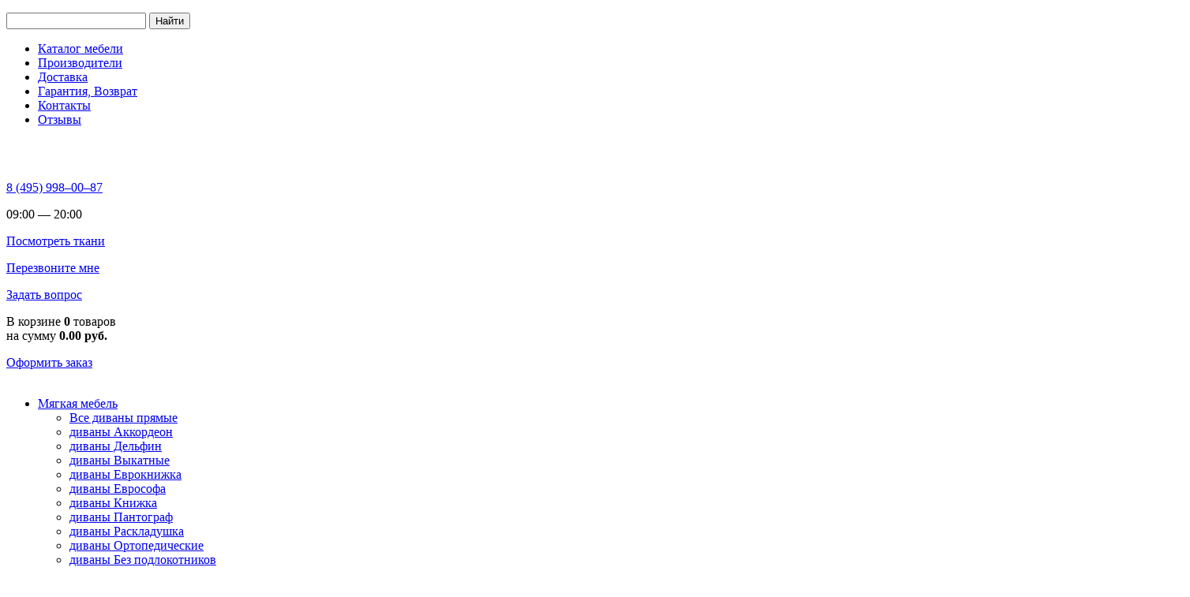

--- FILE ---
content_type: text/html; charset=UTF-8
request_url: https://www.mebelishka.com/catalog/stoli-stulia/stulia-tabureti/stul-obedennyj-taup-zelenyj/
body_size: 12189
content:
<!DOCTYPE html PUBLIC "-//W3C//DTD XHTML 1.0 Strict//EN" "https://www.w3.org/TR/xhtml1/DTD/xhtml1-strict.dtd">
<html xmlns="https://www.w3.org/1999/xhtml" xml:lang="ru" lang="ru">
<head>
	<title>Стул обеденный Тауп, фабрика Арника - купить в магазине мебели Мебелишка</title>
	<meta name="description" content="Стул обеденный Тауп, Арника, цвета: Зеленый" />
	<meta name="keywords" content="стул обеденный Тауп" />
	<meta content="text/html; charset=UTF-8" http-equiv="Content-Type" />
	<meta name="viewport" content="width=device-width, initial-scale=1.0" />
	<meta name="yandex-verification" content="e7b06206511a8eda" />
		
	<link rel="stylesheet" type="text/css" href="/templates/template7/style.css?1763855064" />	<link rel="stylesheet" type="text/css" href="/css/media.css" />
	
	<link rel="stylesheet" type="text/css" href="/hostcmsfiles/style.css" />
	<link rel="shortcut icon" href="/hostcmsfiles/favicon.ico" />


		<script type="text/javascript" src="/js/jquery-1.8.3.min.js"></script> 
	<script type="text/javascript" src="/hostcmsfiles/jquery/jquery.validate.js"></script>
	<script type="text/javascript" src="/templates/template7/js/fancybox/jquery.fancybox.pack.js"></script>
	<link rel="stylesheet" type="text/css" href="/templates/template7/js/fancybox/jquery.fancybox.css" media="screen"/>

	<script type="text/javascript" src="/templates/template1/hostcms.js"></script>
	<script type="text/javascript" src="/templates/template7/main.js"></script>
	<script type="text/javascript" src="/hostcmsfiles/ajax/JsHttpRequest.js"></script>
	<script type="text/javascript" src="/hostcmsfiles/ajax/ajax.js"></script>
	<script type="text/javascript" src="/hostcmsfiles/main.js"></script>

	<link rel="stylesheet" href="/hostcmsfiles/jqueryui/themes/base/jquery.ui.all.css">
	<script src="/hostcmsfiles/jqueryui/ui/jquery.ui.core.js"></script>
	<script src="/hostcmsfiles/jqueryui/ui/jquery.ui.widget.js"></script>
	<script src="/hostcmsfiles/jqueryui/ui/jquery.ui.mouse.js"></script>
	<script src="/hostcmsfiles/jqueryui/ui/jquery.ui.slider.js"></script>

	<script src="/js/jquery.form.js"></script>
	<script src="/js/jquery.scrollTo.min.js"></script>
	<script src="/js/jquery.lazyload.min.js"></script>
	<script src="/js/jquery.number.js"></script>
	<script src="/js/slick.min.js"></script>
	<link rel="stylesheet" type="text/css" href="/js/slick.css" />
	<script src="/js/jquery.tooltipster.min.js"></script>
	<link rel="stylesheet" type="text/css" href="/js/tooltipster.css" />
	<script src="/js/common.js?25"></script>

       <script src="/js/cookie.js"></script>

<script defer src="https://www.google.com/recaptcha/api.js" type="text/javascript"></script>

<!-- Begin Verbox {literal} -->
<script type='text/javascript'>
	(function(d, w, m) {
		window.supportAPIMethod = m;
		var s = d.createElement('script');
		s.type ='text/javascript'; s.id = 'supportScript'; s.charset = 'utf-8';
		s.async = true;
		var id = 'bec5c5e0647ce2900c7e4c33f59bfcf6';
		s.src = 'https://admin.verbox.ru/support/support.js?h='+id;
		var sc = d.getElementsByTagName('script')[0];
		w[m] = w[m] || function() { (w[m].q = w[m].q || []).push(arguments); };
		if (sc) sc.parentNode.insertBefore(s, sc); 
		else d.documentElement.firstChild.appendChild(s);
	})(document, window, 'Verbox');
</script>
<!-- {/literal} End Verbox -->



</head>
<body>

<div id="body-wrap">
<div id="body">
<div>


<!--
<div style="background-color: #3caa3c; color: #fff; font-size: 18px; font-weight: bold; #height: 30px; text-align: center; padding: 6px 0px 6px 0px; display:block; #margin: 0px -100% 0px; #position: fixed; #top: 0; #left: 0; #right: 0;">
Выходные: 31, 1, 2, 3 января
</div>
-->



<!-- Header start -->
<div id="header">
	<div id="header2">
		<i class="i-nav"></i>
		
		<!-- Search start -->
		<div class="search">
			<form method="get" action="/catalog/">
				<p>
					<input type="text" name="name" value="" class="txtfield" />
					<input type="submit" name="go" value="Найти" class="button" />
				</p>
			</form>
		</div>
		<!-- Search End -->

			<!-- Верхнее меню -->
			<div class="mainMenu"><ul><li><a href="/katalog-mebeli/" title="Каталог мебели">Каталог мебели</a></li><li><a href="/catalog/producers/" title="Производители">Производители</a></li><li><a href="/delivery/" title="Доставка">Доставка</a></li><li><a href="/order/" title="Гарантия, Возврат">Гарантия, Возврат</a></li><li><a href="/contacts/" title="Контакты">Контакты</a></li><li><a href="/otzyvy/" title="Отзывы">Отзывы</a></li></ul><br class="clr" /></div>		<br class="clr"/>
		<div class="logo"><a href="/"></a></div>
	</div>

	<div class="contact">
		<p class="telhead"><a href="tel:84959980087">8 (495) 998–00–87</a></p>
               
                <p class="worktime">09:00 — 20:00</p>
	</div>

	<div class="vopros">
        <p><a href="/obrazci-tkanei/">Посмотреть ткани</a></p>
        <!-- <p><a href="/obratnyjj-zvonok/">Перезвоните мне</a></p> -->
        <p><a href="#Verbox/showTab?id=2bf03o2v17gelpzxqcc2twp90k4ue3j8">Перезвоните мне</a></p> 
	<p><a href="/faq/">Задать вопрос</a></p>	
                
	</div>
	
	<i class="i-nav-phone"></i>

	<!-- Краткая корзина -->
	<div class="cart">
	<div id="little_cart"><noindex><p>В корзине <b>0</b> товаров<br />на сумму <b>0.00 руб.</b></p></noindex><noindex><a rel="noindex, nofollow" href="/catalog/cart/" class="btn-order empty">Оформить заказ</a></noindex><div class="cart-little-pda"></div></div>	</div>

	<br class="clr"/>
</div>
<!-- Header End -->

<a href="javascript:;" class="menu-catalog-btn">Каталог мебели</a>
<div class="menu-catalog"><div class="wrap"><ul class="l1"><li class="with-sub"><a href="/catalog/miagkaia-mebel/">Мягкая мебель</a><div class="sub"><ul><li class="first"><a href="/catalog/miagkaia-mebel/divani/">Все диваны прямые</a></li><li><a href="/catalog/miagkaia-mebel/divani/mehanizm-akkordeon/">диваны Аккордеон</a></li><li><a href="/catalog/miagkaia-mebel/divani/mehanizm-delfin/">диваны Дельфин</a></li><li><a href="/catalog/miagkaia-mebel/divani/mehanizm-vikatnoi/">диваны Выкатные</a></li><li><a href="/catalog/miagkaia-mebel/divani/mehanizm-evroknigka/">диваны Еврокнижка</a></li><li><a href="/catalog/miagkaia-mebel/divani/sofa/">диваны Еврософа</a></li><li><a href="/catalog/miagkaia-mebel/divani/mehanizm-knigka/">диваны Книжка</a></li><li><a href="/catalog/miagkaia-mebel/divani/mehanizm-pantograf/">диваны Пантограф</a></li><li><a href="/catalog/miagkaia-mebel/divani/mehanizm-raskladushka/">диваны Раскладушка</a></li><li><a href="/catalog/tag/divani-ortopedicheskie/">диваны Ортопедические</a></li><li><a href="/catalog/tag/divani-bez-podlokotnikov/">диваны Без подлокотников</a></li><li><a href="/catalog/miagkaia-mebel/sofi-tahta/">диваны Односпальные</a></li></ul><ul><li class="first"><a href="/catalog/miagkaia-mebel/uglovie-divani/">Все диваны угловые</a></li><li><a href="/catalog/miagkaia-mebel/uglovie-divani/mehanizm-akkordeon/">Аккордеоны</a></li><li><a href="/catalog/miagkaia-mebel/uglovie-divani/mehanizm-vikatnoy/">Выкатные</a></li><li><a href="/catalog/miagkaia-mebel/uglovie-divani/mehanizm-delfin/">Дельфин</a></li><li><a href="/catalog/miagkaia-mebel/uglovie-divani/mehanizm-evroknigka/">Еврокнижки</a></li><li><a href="/catalog/miagkaia-mebel/uglovie-divani/mehanizm-pantograf/">Пантограф</a></li><li><a href="/catalog/miagkaia-mebel/uglovie-divani/mehanizm-raskladushka/">Раскладушки</a></li><li><a href="/catalog/tag/divani-uglovie-ortopedicheskie/">Ортопедические</a></li><li><a href="/catalog/tag/malogabaritnie-uglovie-divani/">Малогабаритные</a></li><li><a href="/catalog/tag/uglovie-divani-bez-podlokotnikov/">Без подлокотников</a></li></ul><ul><li class="first"><a href="/catalog/miagkaia-mebel/kresla/kreslo-krovat/">Все кресла-кровати</a></li><li><a href="/catalog/tag/kreslo-krovat-akkordeon/">кресло-кровати Аккордеон</a></li><li><a href="/catalog/tag/kreslo-krovat-vikatnoy/">кресло-кровати Выкатные</a></li><li><a href="/catalog/tag/kreslo-krovat-maliutka/">кресло-кровати Малютка</a></li><li><a href="/catalog/tag/kreslo-krovat-yashik/">кресло-кровати С ящиком</a></li><li><a href="/catalog/tag/kreslo-krovat-ortopedicheskoe/">кресло-кровати Ортопедические</a></li><li><a href="/catalog/tag/kreslo-krovat-prujini/">кресло-кровати Пружинные</a></li><li><a href="/catalog/tag/kreslo-krovat-bez-podlokotnikov/">кресло-кровати Без подлокотников</a></li></ul><ul><li class="first"><a href="/catalog/miagkaia-mebel/kresla/kresla-dlia-otdiha/">Кресла для отдыха</a></li></ul><ul><li class="first"><a href="/catalog/miagkaia-mebel/kushetki/">Все диваны детские</a></li><li><a href="/catalog/tag/detskiy-divan-raskladnoy/">Раскладные</a></li><li><a href="/catalog/tag/divan-detskiy-akkordeon/">Аккордеон</a></li><li><a href="/catalog/tag/divan-detskiy-vikatnoy/">Выкатные</a></li><li><a href="/catalog/tag/kushetka-klik-kliak/">Клик-кляк</a></li><li><a href="/catalog/tag/kushetka-razdvignaia-v-bok/">Раздвижные в бок</a></li><li><a href="/catalog/tag/detskiy-divan-bortik/">С бортиками</a></li><li><a href="/catalog/tag/divan-detskiy-ortopedicheskiy/">Ортопедические</a></li></ul><ul><li class="first"><a href="/catalog/miagkaia-mebel/?property_id_156=0&amp;property_id_158=0&amp;property_id_264=446&amp;producer_id=0&amp;price_from=&amp;price_to=&amp;go=Показать"><p style="color:red; text-decoration:underline;">Диваны на складе</p></a></li></ul><ul><li class="first"><a href="/catalog/mebel-dlia-kuhni/">Для кухни</a></li><li><a href="/catalog/mebel-dlia-kuhni/kuhonnie-divani/">Кухонные диваны</a></li><li><a href="/catalog/mebel-dlia-kuhni/kuhonnie-ugolki/">Кухонные уголки</a></li><li><a href="/catalog/tag/divan-ekokoga/">Диваны из экокожи</a></li><li><a href="/catalog/tag/divan-uzkiy/">Узкие диваны</a></li></ul></div></li><li class="with-sub"><a href="/catalog/mebel-dlia-spalni/">Спальня</a><div class="sub"><ul><li class="first"><a href="/catalog/mebel-dlia-spalni/spalni/">Спальни модульные</a></li></ul><ul><li class="first"><a href="/catalog/krovat-matras/krovati/">Кровати</a></li><li><a href="/catalog/krovat-matras/krovati/miagkie-krovati/">Мягкие (экокожа, ткань)</a></li><li><a href="/catalog/krovat-matras/krovati/krivati-ldsp/">ЛДСП</a></li><li><a href="/catalog/krovat-matras/krovati/?price_from=&amp;price_to=&amp;producer_id=0&amp;property_id_222_from=&amp;property_id_222_to=&amp;property_id_246_from=&amp;property_id_246_to=&amp;property_id_234_from=&amp;property_id_234_to=&amp;property_id_225=0&amp;property_id_226=0&amp;property_id_224=392">С подъемным механизмом</a></li><li><a href="/catalog/detskaia-mebel/krovati-detskie/">Детские</a></li></ul><ul><li class="first"><a href="/catalog/mebel-dlia-spalni/komodi/">Комоды</a></li><li><a href="/catalog/mebel-dlia-spalni/komodi/komodi-priamie/">Прямые</a></li><li><a href="/catalog/tag/komod-dverci/">С дверцами</a></li></ul><ul><li class="first"><a href="/catalog/mebel-dlia-spalni/tualetnie-stoliki/">Туалетные столики</a></li></ul><ul><li class="first"><a href="/catalog/mebel-dlia-spalni/prikrovatnie-tumbi/">Тумбы прикроватные</a></li></ul><ul><li class="first"><a href="/catalog/mebel-dlia-spalni/zerkalo-nastennoe/">Зеркала настенные</a></li></ul><ul><li class="first"><a href="/catalog/mebel-dlia-raboti/polki-navesnie/">Полки навесные</a></li></ul><ul><li class="first"><a href="/catalog/shkafi/">Шкафы</a></li></ul><ul><li class="first"><a href="/catalog/krovat-matras/matrasi/">Матрасы</a></li></ul></div></li><li class=""><a href="/catalog/krovat-matras/matrasi/">Матрасы</a></li><li class="with-sub"><a href="/catalog/stenki/">Гостиные</a><div class="sub"><ul><li class="first"><a href="/catalog/stenki/">Стенки</a></li><li><a href="/catalog/stenki/stenki-gorki/">Стенки готовые</a></li><li><a href="/catalog/stenki/stenki-modulnie/">Модульные стенки</a></li></ul><ul><li class="first"><a href="/catalog/stenki/tumbi-tv/">Тумбы под ТВ</a></li></ul><ul><li class="first"><a href="/catalog/miagkaia-mebel/">Мягкая мебель</a></li><li><a href="/catalog/miagkaia-mebel/divani/">Диваны прямые</a></li><li><a href="/catalog/miagkaia-mebel/uglovie-divani/">Угловые диваны</a></li><li><a href="/catalog/tag/divan-klassika/">Классические</a></li></ul><ul><li class="first"><a href="/catalog/stoli-stulia/">Столы, стулья</a></li><li><a href="/catalog/stoli-stulia/stoli-obedennie/">Столы</a></li><li><a href="/catalog/stoli-stulia/stol-gurnalniy/">Журнальные</a></li><li><a href="/catalog/stoli-stulia/stulia-tabureti/">Стулья</a></li></ul><ul><li class="first"><a href="/catalog/mebel-dlia-raboti/polki-navesnie/">Полки навесные</a></li></ul></div></li><li class="with-sub"><a href="/catalog/prihogie/">Прихожие</a><div class="sub"><ul><li class="first"><a href="/catalog/prihogie/">Прихожие</a></li><li><a href="/catalog/prihogie/prihogie-modulnie/">Модульные прихожие</a></li><li><a href="/catalog/prihogie/prihogie/">Прихожие готовые</a></li></ul><ul><li class="first"><a href="/catalog/prihogie/veshalka-nastennia/">Вешалки настенные</a></li></ul><ul><li class="first"><a href="/catalog/prihogie/tumbi-obuv/">Тумбы для обуви</a></li></ul><ul><li class="first"><a href="/catalog/prihogie/banketki-pufi/">Банкетки и пуфы</a></li></ul></div></li><li class="with-sub"><a href="/catalog/detskaia-mebel/">Детская</a><div class="sub"><ul><li class="first"><a href="/catalog/detskaia-mebel/detskie-modulnie/">Детские комнаты</a></li></ul><ul><li class="first"><a href="/catalog/detskaia-mebel/krovati-detskie/">Кровати детские</a></li><li><a href="/catalog/detskaia-mebel/krovati-detskie/detskie-krovati-odnospalnie/">Односпальные</a></li><li><a href="/catalog/detskaia-mebel/krovati-detskie/krovati-dvuhiarusnie/">Двухъярусные</a></li><li><a href="/catalog/detskaia-mebel/krovati-detskie/krovat-cherdak/">Чердак</a></li></ul><ul><li class="first"><a href="/catalog/miagkaia-mebel/kushetki/">Кушетки детские</a></li><li><a href="/catalog/tag/detskiy-divan-raskladnoy/">Раскладные</a></li><li><a href="/catalog/tag/kushetka-razdvignaia-v-bok/">Раздвижные в бок</a></li><li><a href="/catalog/tag/kushetka-neraskladniaia/">Односпальная</a></li><li><a href="/catalog/tag/kushetka-ortopedicheskaia/">Ортопедические</a></li><li><a href="/catalog/tag/kushetka-s-bortikom/">С бортиками</a></li><li><a href="/catalog/tag/kushetka-vidvignoy-iashik/">С выдвижным ящиком</a></li><li><a href="/catalog/miagkaia-mebel/kresla/kreslo-krovat/">Кресла-кровати</a></li></ul></div></li><li class="with-sub"><a href="/catalog/mebel-dlia-kuhni/">Кухня</a><div class="sub"><ul><li class="first"><a href="/catalog/mebel-dlia-kuhni/kuhni/">Все кухни</a></li><li><a href="/catalog/mebel-dlia-kuhni/kuhni/kuhni-nabori/">Кухни готовые</a></li><li><a href="/catalog/mebel-dlia-kuhni/kuhni/kuhni-moldulnie/">Кухни модульные</a></li><li><a href="/catalog/mebel-dlia-kuhni/navesnie-shkafi/">Навесные шкафы</a></li><li><a href="/catalog/mebel-dlia-kuhni/napolnie-shkafi/">Напольные шкафы</a></li><li><a href="/catalog/mebel-dlia-kuhni/stoleshnici/">Столешницы</a></li></ul><ul><li class="first"><a href="/catalog/stoli-stulia/">Столы, стулья</a></li><li><a href="/catalog/stoli-stulia/stoli-obedennie/">Столы обеденные</a></li><li><a href="/catalog/stoli-stulia/stulia-tabureti/">Стулья</a></li></ul><ul><li class="first"><a href="/catalog/mebel-dlia-kuhni/kuhonnie-divani/">Диваны кухонные</a></li><li><a href="/catalog/mebel-dlia-kuhni/kuhonnie-divani/raskladnie/">Раскладные</a></li><li><a href="/catalog/mebel-dlia-kuhni/kuhonnie-divani/neraskladnie/">Нераскладные</a></li></ul><ul><li class="first"><a href="/catalog/mebel-dlia-kuhni/kuhonnie-ugolki/">Угловые диваны кухонные</a></li><li><a href="/catalog/mebel-dlia-kuhni/kuhonnie-ugolki/neraskladnie/">Нераскладные</a></li><li><a href="/catalog/mebel-dlia-kuhni/kuhonnie-ugolki/raskaldnie/">Раскладные</a></li></ul></div></li><li class="with-sub"><a href="/catalog/stoli-stulia/">Столы, стулья</a><div class="sub"><ul><li class="first"><a href="/catalog/stoli-stulia/stoli-obedennie/">Столы обеденные</a></li></ul><ul><li class="first"><a href="/catalog/stoli-stulia/stol-knigka/">Столы книжки</a></li></ul><ul><li class="first"><a href="/catalog/stoli-stulia/stol-gurnalniy/">Столы журнальные</a></li></ul><ul><li class="first"><a href="/catalog/stoli-stulia/stulia-tabureti/">Стулья</a></li></ul><ul><li class="first"><a href="/catalog/mebel-dlia-raboti/kompiuternie-stoli/">Письменные, компьютерные</a></li></ul><ul><li class="first"><a href="/catalog/stoli-stulia/stol-transformer/">Столы трансформер</a></li></ul></div></li><li class="with-sub"><a href="/catalog/shkafi/">Шкафы</a><div class="sub"><ul><li class="first"><a href="/catalog/mebel-dlia-raboti/stellagi/">Стеллажи</a></li></ul><ul><li class="first"><a href="/catalog/shkafi/shaf-uglovoy/">Шкафы угловые</a></li></ul><ul><li class="first"><a href="/catalog/shkafi/shkafi-kupe/">Шкафы-купе</a></li></ul><ul><li class="first"><a href="/catalog/shkafi/">Шкафы</a></li><li><a href="/catalog/shkafi/shkafi-raspashnie/">Распашные</a></li><li><a href="/catalog/shkafi/shkafi-knignie/">Со стеклом</a></li><li><a href="/catalog/shkafi/shaf-navesnoy/">Навесные на стену</a></li><li><a href="/catalog/shkafi/shkaf-otkritiy/">Открытые (без дверей)</a></li></ul></div></li><li class="with-sub"><a href="/catalog/mebel-dlia-raboti/">Домашний офис</a><div class="sub"><ul><li class="first"><a href="/catalog/mebel-dlia-raboti/polki-navesnie/">Полки навесные</a></li></ul><ul><li class="first"><a href="/catalog/mebel-dlia-raboti/stellagi/">Стеллажи</a></li></ul><ul><li class="first"><a href="/catalog/mebel-dlia-raboti/tumbi/">Тумбы для документов</a></li></ul><ul><li class="first"><a href="/catalog/shkafi/">Шкафы</a></li><li><a href="/catalog/shkafi/shkafi-knignie/">Со стеклом</a></li></ul><ul><li class="first"><a href="/catalog/mebel-dlia-raboti/kompiuternie-stoli/">Столы компьютерные</a></li><li><a href="/catalog/mebel-dlia-raboti/kompiuternie-stoli/priamie-stoli/">Прямые</a></li><li><a href="/catalog/mebel-dlia-raboti/kompiuternie-stoli/uglovie-stoli/">Угловые</a></li><li><a href="/catalog/tag/kompiuterniy-stol-s-nadstroykoy/">С надстройкой</a></li><li><a href="/catalog/tag/kompiuterniy-stol-malogo-razmera/">Малогабаритные</a></li><li><a href="/catalog/tag/kompiuterniy-stol-so-shkafom/">Со шкафом</a></li><li><a href="/catalog/tag/kompiuterniy-stol-s-yashikami/">С ящиками</a></li></ul><ul><li class="first"><a href="/catalog/mebel-dlia-raboti/kompiuternie-stoli/">Столы письменные</a></li><li><a href="/catalog/mebel-dlia-raboti/kompiuternie-stoli/priamie-stoli/?price_from=&amp;price_to=&amp;producer_id=0&amp;property_id_222_from=&amp;property_id_222_to=&amp;property_id_223_from=&amp;property_id_223_to=&amp;property_id_234_from=&amp;property_id_234_to=&amp;property_id_292=0&amp;property_id_161=0&amp;property_id_289=0&amp;property_id_290=466&amp;property_id_291=0">Прямые</a></li><li><a href="/catalog/mebel-dlia-raboti/kompiuternie-stoli/uglovie-stoli/?price_from=&amp;price_to=&amp;producer_id=0&amp;property_id_222_from=&amp;property_id_222_to=&amp;property_id_223_from=&amp;property_id_223_to=&amp;property_id_234_from=&amp;property_id_234_to=&amp;property_id_292=0&amp;property_id_161=0&amp;property_id_289=0&amp;property_id_290=466&amp;property_id_291=0">Угловые</a></li><li><a href="/catalog/tag/pismenniy-stol-bolshoy/">Большие</a></li><li><a href="/catalog/tag/pismenniy-stol-yashiki/">С ящиками</a></li><li><a href="/catalog/tag/pismenniy-stol-bez-tumb/">Без тумб (ящиков)</a></li></ul></div></li></ul></div></div>

<noindex>
	<div class="pda-overlay"></div>
	<div class="pda-menu-popup pda-main-menu">
		<a href="javascript:;" class="pda-menu-close"></a>
		<div></div>
	</div>
	<div class="pda-menu-popup pda-menu-catalog">
		<a href="javascript:;" class="pda-menu-close"></a>
		<div>
		</div>
	</div>
	<div class="pda-menu-popup pda-menu-phones">
		<a href="javascript:;" class="pda-menu-close"></a>
		<div>
			<div class="contact">
				<p class="telhead"><a href="tel:84959980087">8 (495) 998–00–87</a></p>
                                
                                <p><strong>WhatsApp:</strong></p>
                                <p class="telhead"><a href="https://api.whatsapp.com/send?phone=79859980087">8-985-998–00–87</a></p>
				<p class="worktime">09:00 — 20:00</p>
			</div>
			<ul>
				<!-- <li><a href="/obratnyjj-zvonok/">Перезвоните мне</a></li> -->
                                <li><a href="#Verbox/showTab?id=2bf03o2v17gelpzxqcc2twp90k4ue3j8">Перезвоните мне</a></li>
				<li><a href="/obrazci-tkanei/">Посмотреть ткани</a></li>
				<li><a href="/faq/">Задать вопрос</a></li>
			</ul>
		</div>
	</div>
	<div class="pda-menu-popup pda-filters">
		<a href="javascript:;" class="pda-menu-close"></a>
		<div>
		</div>
	</div>
</noindex>




<!-- Main start -->
<div class="colmask leftmenu">
    <div class="colright">
        <div class="col1wrap">
            <div class="col1">
				<div id="main">

                <!-- Main Start -->
<div class="breadcrumbs"><a href="/">Главная</a><span class="path_arrow"> / </span><a href="/catalog/stoli-stulia/">Столы и стулья</a><span class="path_arrow"> / </span><a href="/catalog/stoli-stulia/stulia-tabureti/">Стулья</a></div>
<div id="tovar" data-price="4656.30"><div class="shop-item-header"><div class="row52_2"><span class="tovarName"><noindex>Артикул: 168873</noindex></span><h1 class="tovarName">стул обеденный Тауп, зеленый</h1></div><div class="row53_2"><p class="itemsPrice" style="float:left;" id="total_168873">4656 руб.</p><div style="float:left; display:block; margin-top: 13px; margin-bottom: 20px;"><div class="left"><div style="display: inline-block; position: relative; width: 70px; margin-left: 10px; top: 0;"><a class="minus" onclick="set_count_mod('count_168873', -1);"></a><a class="plus" onclick="set_count_mod('count_168873', 1);"></a><input type="text" size="3" name="count" id="count_168873" value="1" /></div></div><a rel="nofollow" href="#addintocart" onclick="return addcart('/catalog/', 168873, document.getElementById('count_168873').value, 0, 'Товар с модификациями')" style="text-decoration: none;" class="btn-to-cart">В корзину
														</a></div><br class="clearing" /></div><div class="clearing"></div></div><div class="row52"><div class="tovarImages shop-item-gallery"><div id="bigTovar"><div class="pict"><a href="/upload/shop_3/1/6/8/item_168873/shop_items_catalog_image168873.jpg" alt="Фотография стул обеденный Тауп, зеленый" class="fancybox" rel="gallery_big"><div class="zoom"></div><img src="/upload/shop_3/1/6/8/item_168873/shop_items_catalog_image168873.jpg" alt="Фотография стул обеденный Тауп, зеленый" class="image_show" /></a><a href="/upload/shop_3/1/6/8/item_168873/shop_property_file_168873_136.jpg" target="_blank" class="fancybox" rel="gallery_big" title=""><img alt="" title="нажмите для увеличения" src="/upload/shop_3/1/6/8/item_168873/shop_property_file_168873_136.jpg" /></a></div></div><ul><li class="active"><a href="/upload/shop_3/1/6/8/item_168873/shop_items_catalog_image168873.jpg"><img alt="Фотография стул обеденный Тауп, зеленый" title="нажмите для увеличения" src="/upload/shop_3/1/6/8/item_168873/small_shop_items_catalog_image168873.jpg" style="width: 110px;" /></a></li><li><a href="/upload/shop_3/1/6/8/item_168873/shop_property_file_168873_136.jpg"><img alt="" title="нажмите для увеличения" src="/upload/shop_3/1/6/8/item_168873/small_shop_property_file_168873_136.jpg" style="width: 110px;" /></a></li></ul></div><div style="float:left; margin-top:15px; width:100%; border:0px solid #000; text-align:center;"><b>Остались вопросы? Напишите нам в:</b></div><div style="float:left; margin:15px 0px 10px 0px; width:100%; border:0px solid #000; text-align:center;"><a target="_blank" href="https://api.whatsapp.com/send?phone=79859980087" style="padding:10px; margin:0px 5px 0px 0px; color:#FFF; background:#44d25a; border:1px solid #44d25a; text-decoration:none;">WhatsApp</a> или <a href="https://t.me/+79859980087" style="padding:10px; margin:0px 0px 0px 5px; color:#FFF; background:#1E90FF; border:1px solid #1E90FF; text-decoration:none;">Telegram</a></div></div><div class="row53"><p class="zebra"><span>Доставка в пределах МКАД:
										1199 руб.</span>   <a href="javascript:;" class="scroll-link" onclick="$.scrollTo($('.text-delivery-info').offset().top - 100, 300);">подробнее</a></p><p class="zebra"><span class="bold">Доставим через:</span> 1 - 3 дня</p><p class="zebra"><span class="bold">Материал:</span> Массив</p><p class="zebra"><span class="bold">Габариты ДхШхВ:</span> 45 x 51 х 86 см</p><p class="zebra"><span class="bold">Длина (см):</span> 45</p><p class="zebra"><span class="bold">Ширина (см):</span> 51</p><p class="zebra"><span class="bold">Высота (см):</span> 86</p><p class="zebra"><span class="bold">Цвет:</span> Зеленый</p><p class="zebra"><span class="bold">Официальная гарантия от производителя:</span> 18 мес.</p><p class="zebra"><span class="bold">Вес упаковки (кг):</span> 6.5</p><p class="zebra"><span class="bold">Объем упаковки (м3):</span> 0.046</p><p class="zebra"><span>Производитель:</span> <a href="/catalog/producers/arnika">Арника</a></p><noindex></noindex></div><br class="clearing" /><div class="text-item-wrap"><p>Стильный стул на деревянных ногах. Сиденье и спинка обтянуты износостойкой тканью, которая не боится интенсивной эксплуатации и легка в уходе. Модель представлена в 4-х трендовых расцветках.<br /><strong><br />Особенности</strong><br />материал ног - массив березы<br />материал обивки - микровелюр Velutto 33 Зеленый</p></div><br /><div class="text-item-wrap text-delivery-info"><h3>Информация о доставке</h3>
<p><strong>Склад №1</strong></p>
<p>Доставка по Москве МКАД, вес товара до 100 кг -&nbsp;<strong>1199</strong><strong>&nbsp;руб.</strong></p>
<p>Доставка&nbsp;по Москве&nbsp;МКАД, вес товара от 101 до 500 кг -&nbsp;<b>1790</b><strong>&nbsp;руб.</strong></p>
<p>При заказе от 20 000 руб. доставка МКАД -&nbsp;<strong>БЕСПЛАТНО</strong>.</p>
<p>Индивидуальная доставка ко времени&nbsp;<strong>5000 руб.</strong></p>
<p>Доставка за МКАД&nbsp;-&nbsp;<strong>30 руб/км</strong>. (не далее 100 км)</p>
<p>Доставка по России через Транспортную компанию -&nbsp;<a href="/delivery#dostavka-rf" target="_blank">подробнее</a>.</p>
<p><strong>Подъем:</strong></p>
<p>Грузовой лифт -&nbsp;<strong>3%</strong>&nbsp;от стоимости заказа (не менее 200 руб.)</p>
<p>Пассажирский лифт -&nbsp;<strong>3%</strong>&nbsp;от стоимости заказа (не менее 200 руб.)</p>
<p>Без лифта -&nbsp;<strong>2%</strong>&nbsp;от стоимости заказа за этаж (не менее 200 руб.)</p>
<p><strong>Сборка:</strong></p>
<p>Сборка осуществляется через 1-3 дня после доставки</p>
<p>Стоимость сборки (в пределах МКАД) -&nbsp;<strong>15%</strong>&nbsp;от стоимости заказа (не менее 1000 руб.)</p>
<p>Стоимость сборки (за пределами МКАД) -&nbsp;<strong>15%</strong>&nbsp;от стоимости заказа (не менее 1200 руб.)</p>
<p>Выезд сборщика за МКАД -&nbsp;<strong>30 руб./км</strong></p>
<p>Разборка мебели на адресе -&nbsp;<strong>800 руб.</strong></p></div><br class="clr" /><div id="ShowAddComment"><h2 class="tovarName">Добавить вопрос или комментарий</h2></div><div id="form_comment"><div id="AddComment"><div class="comment"><div class="tl"></div><div class="tr"></div><div class="bl"></div><div class="br"></div><script type="text/javascript">
					$(document).ready(function() {
					$("#comment_form_0").validate({
					focusInvalid: true,
					errorClass: 'input-error'
					})
					});
				</script><div class="form"><form action="./#form_comment" name="comment_form_0" id="comment_form_0" method="post"><p class="row">
								Имя:
								<sup><font color="red">*</font></sup><br /><input type="text" size="70" name="shop_comment_user_name" value="" class="required" title="Заполните поле Имя" /></p><p class="row">
								E-mail:
								<sup><font color="red">*</font></sup> (Не публикуется на сайте)
								<br /><input id="email0" type="text" size="70" name="shop_comment_user_email" value="" class="required" title="Заполните поле E-mail" /><div id="error_email0"></div></p><p class="row">
							Тема:
							<br /><input type="text" size="70" name="shop_comment_subject" value="" /></p><p class="row">
							Комментарий:
							<sup><font color="red">*</font></sup><br /><textarea name="shop_comment_text" cols="68" rows="5" class="required" title="Заполните поле Комментарий"></textarea></p><p class="row">
							Оценка товара:
							<br /><input type="hidden" name="shop_comment_grade" value="0" /><ul id="0_stars" class="stars"><li onclick="set_rate(this.id, this.id)" onmouseover="set_rate(this.id, '-1')" onmouseout="set_rate(this.id, 0)" id="1_star_1"></li><li onclick="set_rate(this.id, this.id)" onmouseover="set_rate(this.id, '-1')" onmouseout="set_rate(this.id, 0)" id="2_star_2"></li><li onclick="set_rate(this.id, this.id)" onmouseover="set_rate(this.id, '-1')" onmouseout="set_rate(this.id, 0)" id="3_star_3"></li><li onclick="set_rate(this.id, this.id)" onmouseover="set_rate(this.id, '-1')" onmouseout="set_rate(this.id, 0)" id="4_star_4"></li><li onclick="set_rate(this.id, this.id)" onmouseover="set_rate(this.id, '-1')" onmouseout="set_rate(this.id, 0)" id="5_star_5"></li></ul></p><br /><br /><div class="row-recaptcha"><div class="g-recaptcha" data-sitekey="6Le9_kQUAAAAAN-fh3AkGjcouyfJMN7UfT3HZ6vP"></div></div><p><input id="submit_email0" type="submit" name="submit_comment" value="Опубликовать" /></p></form></div></div></div></div></div>

				<!-- Main end -->



				</div>
            </div>
        </div>
        <div class="col2">
			<!-- left column Start -->




				<!-- Catalog menu Start -->
			<div id="menuCatalog"><ul><li><a href="/catalog/miagkaia-mebel/">Мягкая мебель</a><ul><li><a href="/catalog/miagkaia-mebel/divani/">Диваны прямые</a></li><li><a href="/catalog/miagkaia-mebel/uglovie-divani/">Диваны угловые</a></li><li><a href="/catalog/miagkaia-mebel/sofi-tahta/" class="none">Диваны односпальные</a></li><li><a href="/catalog/miagkaia-mebel/kushetki/" class="none">Кушетки детские</a></li><li><a href="/catalog/miagkaia-mebel/kresla/">Кресла</a></li><li><a href="/catalog/miagkaia-mebel/puf/" class="none">Пуфы</a></li><li><a href="/catalog/miagkaia-mebel/divan-sklad/" class="none"><p style="color:red; text-decoration:none;">На складе</p></a></li><li><a href="/catalog/miagkaia-mebel/pohogaia-mebel/">Похожая мебель</a></li></ul></li><li><a href="/catalog/mebel-dlia-spalni/">Спальня</a><ul><li><a href="/catalog/mebel-dlia-spalni/spalni/" class="none">Спальни модульные</a></li><li><a href="/catalog/mebel-dlia-spalni/tualetnie-stoliki/" class="none">Туалетные столики</a></li><li><a href="/catalog/mebel-dlia-spalni/zerkalo-nastennoe/" class="none">Зеркала настенные</a></li><li><a href="/catalog/mebel-dlia-spalni/prikrovatnie-tumbi/" class="none">Тумбы прикроватные</a></li><li><a href="/catalog/mebel-dlia-spalni/banketki/" class="none">Банкетки и пуфы</a></li><li><a href="/catalog/mebel-dlia-spalni/komodi/">Комоды</a></li><li><a href="/catalog/mebel-dlia-spalni/krovati/" class="none">Кровати</a></li></ul></li><li><a href="/catalog/krovat-matras/">Кровати и матрасы</a><ul><li><a href="/catalog/krovat-matras/krovati/">Кровати</a></li><li><a href="/catalog/krovat-matras/detskie/" class="none">Кровати детские</a></li><li><a href="/catalog/krovat-matras/matrasi/">Матрасы</a></li><li><a href="/catalog/krovat-matras/ortopedicheskie-osnovania/" class="none">Основания ортопедические</a></li></ul></li><li><a href="/catalog/stenki/">Гостиные</a><ul><li><a href="/catalog/stenki/stenki-gorki/" class="none">Стенки</a></li><li><a href="/catalog/stenki/stenki-modulnie/" class="none">Стенки модульные</a></li><li><a href="/catalog/stenki/tumbi-tv/" class="none">Тумбы под ТВ</a></li></ul></li><li><a href="/catalog/prihogie/">Прихожие</a><ul><li><a href="/catalog/prihogie/prihogie/" class="none">Прихожие</a></li><li><a href="/catalog/prihogie/prihogie-modulnie/" class="none">Прихожие модульные</a></li><li><a href="/catalog/prihogie/veshalka-nastennia/" class="none">Вешалки настенные</a></li><li><a href="/catalog/prihogie/tumbi-obuv/" class="none">Тумбы для обуви</a></li><li><a href="/catalog/prihogie/banketki-pufi/" class="none">Банкетки и пуфы для прихожей</a></li></ul></li><li><a href="/catalog/detskaia-mebel/">Детская мебель</a><ul><li><a href="/catalog/detskaia-mebel/detskie-modulnie/" class="none">Детские комнаты</a></li><li><a href="/catalog/detskaia-mebel/krovati-detskie/">Кровати детские</a></li><li><a href="/catalog/detskaia-mebel/divan-detskiy/" class="none">Диваны детские</a></li></ul></li><li><a href="/catalog/mebel-dlia-kuhni/">Кухня</a><ul><li><a href="/catalog/mebel-dlia-kuhni/stoleshnici/" class="none">Столешницы для кухни</a></li><li><a href="/catalog/mebel-dlia-kuhni/kuhni/">Кухни</a></li><li><a href="/catalog/mebel-dlia-kuhni/navesnie-shkafi/" class="none">Навесные шкафы</a></li><li><a href="/catalog/mebel-dlia-kuhni/napolnie-shkafi/" class="none">Напольные шкафы</a></li><li><a href="/catalog/mebel-dlia-kuhni/kuhonnie-divani/">Кухонные диваны</a></li><li><a href="/catalog/mebel-dlia-kuhni/kuhonnie-ugolki/">Кухонные уголки</a></li></ul></li><li class="red"><a href="/catalog/stoli-stulia/">Столы и стулья</a><ul><li><a href="/catalog/stoli-stulia/stoli-obedennie/" class="none">Столы обеденные</a></li><li><a href="/catalog/stoli-stulia/stol-knigka/" class="none">Столы книжки</a></li><li><a href="/catalog/stoli-stulia/stol-transformer/" class="none">Столы трансформер</a></li><li><a href="/catalog/stoli-stulia/stol-gurnalniy/" class="none">Столы журнальные</a></li><li class="open"><a href="/catalog/stoli-stulia/stulia-tabureti/" class="none">Стулья</a></li></ul></li><li><a href="/catalog/mebel-dlia-raboti/">Домашний офис</a><ul><li><a href="/catalog/mebel-dlia-raboti/kompiuternie-stoli/">Столы компьютерные, письменные</a></li><li><a href="/catalog/mebel-dlia-raboti/tumbi/" class="none">Тумбы для документов</a></li><li><a href="/catalog/mebel-dlia-raboti/polki-navesnie/" class="none">Полки навесные</a></li><li><a href="/catalog/mebel-dlia-raboti/stellagi/" class="none">Стеллажи</a></li></ul></li><li><a href="/catalog/shkafi/">Шкафы, шкафы-купе</a><ul><li><a href="/catalog/shkafi/shkafi-kupe/" class="none">Шкафы-купе</a></li><li><a href="/catalog/shkafi/shkafi-raspashnie/" class="none">Шкафы распашные</a></li><li><a href="/catalog/shkafi/shkafi-knignie/" class="none">Шкафы со стеклом</a></li><li><a href="/catalog/shkafi/shaf-uglovoy/" class="none">Шкафы угловые</a></li><li><a href="/catalog/shkafi/shaf-navesnoy/" class="none">Шкафы навесные</a></li><li><a href="/catalog/shkafi/shkaf-otkritiy/" class="none">Шкафы без дверей</a></li></ul></li><li><a href="/catalog/mebel-modul/">Модульная мебель</a><ul><li><a href="/catalog/mebel-modul/group_1031/" class="none">Mobi</a></li><li><a href="/catalog/mebel-modul/group_969/" class="none">Мастер</a></li><li><a href="/catalog/mebel-modul/olimp-modul/">Олимп</a></li><li><a href="/catalog/mebel-modul/silva-modul/">Сильва</a></li><li><a href="/catalog/mebel-modul/group_961/" class="none">Столлайн</a></li></ul></li></ul></div>				<!-- Catalog menu End -->


<br><br>
<table border="0" cellspacing="0" cellpadding="0" style="font-size: 14px;">
<tr>
<td><img src="/img/icon/oplata.jpg" style="margin: 0px 5px 0px 0px"></td>
<td><b style="color: #d30000;">Оплата по факту</b><br>без предоплаты</td>
</tr>
<tr>
<td><br><br><img src="/img/icon/garant.jpg" style="margin: 0px 5px 0px 0px"></td>
<td><br><br><b style="color: #d30000;">Гарантия 18 месяцев</b><br>от производителя</td>
</tr>
<tr>
<td><br><br><img src="/img/icon/dostavka.jpg" style="margin: 0px 5px 0px 0px"></td>
<td><br><br><b style="color: #d30000;">Бесплатная доставка</b><br>мягкой мебели</td>
</tr>
<tr>
<td align="center"><br><br><img src="/img/icon/cena.jpg" style="margin: 0px 5px 0px 0px"></td>
<td><br><br><b style="color: #d30000;">Выгодные цены</b><br></td>
</tr>
</table>
<br><br>


			<!-- left column End -->
        </div>
    </div>
</div>
<!-- Main end -->


</div>
</div>

	<div class="footer">
		<div class="wrap">
			<div class="footer-col-menu">
			
<ul><li><a href="/catalog/miagkaia-mebel/">Мягкая мебель</a></li><li><a href="/catalog/mebel-dlia-spalni/">Спальня</a></li><li><a href="/catalog/krovat-matras/matrasi/">Матрасы</a></li><li><a href="/catalog/stenki/">Гостиные</a></li><li><a href="/catalog/prihogie/">Прихожие</a></li><li><a href="/catalog/detskaia-mebel/">Детская</a></li><li><a href="/catalog/mebel-dlia-kuhni/">Кухня</a></li><li><a href="/catalog/stoli-stulia/">Столы, стулья</a></li><li><a href="/catalog/shkafi/">Шкафы</a></li><li><a href="/catalog/mebel-dlia-raboti/">Домашний офис</a></li></ul>			
<ul><li><a href="/katalog-mebeli/">Каталог мебели</a></li><li><a href="/catalog/producers/">Производители</a></li><li><a href="/delivery/">Доставка</a></li><li><a href="/order/">Гарантия, Возврат</a></li><li><a href="/contacts/">Контакты</a></li><li><a href="/otzyvy/">Отзывы</a></li></ul>
<ul>
<li style="margin-top:10px;"><a href="/articles/"><b>Статьи</b></a></li>
<li style="margin-top:10px;"><a href="/catalog/skins/"><b>Каталог тканей</b></a></li>
</ul>
			</div>
			<div class="footer-col-contacts">
				<div class="footer-contacts-row phone">
					<div class="phone-val"><a href="tel:84959980087">8 (495) 998-00-87</a></div>
                                        
					<div class="time">09:00 - 20:00 <span class="days"><i></i><i></i><i></i><i></i><i></i><i></i><i></i></span></div>
					
				 </div>

                                <div class="footer-contacts-row whatsapp"> 
					<div class="whatsapp-val"><a href="https://api.whatsapp.com/send?phone=79859980087">8 (985) 998-00-87</a></div>
										
				</div> 

				<div class="footer-contacts-row email">
					<p><strong>Электронная почта:</strong><br /><script type="text/javascript">
<!--
document.write ('<a  href="mailto:' + 'info' + '@' + 'mebelishka' + '.' + 'com' + '">' + 'info@mebelishka.com' + '</a>');
-->
</script></p>

				</div>
			</div>
			<div class="footer-col-search">
				<form action="/catalog/" method="get" class="search-footer">
					<div class="form-name">Поиск по каталогу</div>
					<div class="field">
						<input type="text" name="name" value="" /><input type="submit" value=" " />
					</div>
				</form>
				 <div class="counter">

					<!-- Yandex.Metrika informer --> <a href="https://metrika.yandex.ru/stat/?id=21207754&amp;from=informer" target="_blank" rel="nofollow">     <img src="https://informer.yandex.ru/informer/21207754/3_0_FFFFFFFF_FFFFFFFF_0_uniques"          style="width:88px; height:31px; border:0;"          alt="Яндекс.Метрика"          title="Яндекс.Метрика: данные за сегодня (просмотры, визиты и уникальные посетители)"         /> </a> <!-- /Yandex.Metrika informer -->  <!-- Yandex.Metrika counter --> <script type="text/javascript">     (function(m,e,t,r,i,k,a){         m[i]=m[i]||function(){(m[i].a=m[i].a||[]).push(arguments)};         m[i].l=1*new Date();         for (var j = 0; j < document.scripts.length; j++) {if (document.scripts[j].src === r) { return; }}         k=e.createElement(t),a=e.getElementsByTagName(t)[0],k.async=1,k.src=r,a.parentNode.insertBefore(k,a)     })(window, document,'script','https://mc.yandex.ru/metrika/tag.js', 'ym');      ym(21207754, 'init', {webvisor:true, clickmap:true, accurateTrackBounce:true, trackLinks:true}); </script> <noscript><div><img src="https://mc.yandex.ru/watch/21207754" style="position:absolute; left:-9999px;" alt="" /></div></noscript> <!-- /Yandex.Metrika counter -->   


					
				</div> 			
			</div>
			<div class="clear"></div>
			<div class="copy-row">
				<div class="l">© 2011–2025 Мебелишка интернет-магазин мебели</div>
				<div class="r"><a href="/privacy-policy/">Политика конфиденциальности</a></div>
				<div class="clear"></div>
			</div>
		</div>
	</div>

</div>



<a href="javascript:;" class="btn-to-top"><span>Наверх</span></a>

<script defer src="https://www.google.com/recaptcha/api.js" type="text/javascript"></script>

<noindex>
    <a href="#addintocart" class="fancybox" id="showintocart"></a>
    <div id="addintocart">
        <div class="h1">Товар успешно добавлен в корзину!</div>
        <div class="skins-link"><a rel="noindex, nofollow" target="_blank" href="#">Выберите обивочный материал</a>.</div>
        <p>Вы можете <a class="close">продолжить покупки</a> или <a href="/catalog/cart/">оформить заказ</a>.</p>
    </div>
</noindex>

<!-- START Cookie-Alert -->
<div id="cookie_note">
    <p>Сайт использует cookie для удобства использования, нажмите ОК для согласия - <a href="/privacy-policy/" target="_blank">подробнее</a></p>
    <button class="button cookie_accept btn btn-primary btn-sm">ОК</button>
</div>
<!-- END Cookie-Alert -->


</body>
</html>

--- FILE ---
content_type: text/html; charset=utf-8
request_url: https://www.google.com/recaptcha/api2/anchor?ar=1&k=6Le9_kQUAAAAAN-fh3AkGjcouyfJMN7UfT3HZ6vP&co=aHR0cHM6Ly93d3cubWViZWxpc2hrYS5jb206NDQz&hl=en&v=PoyoqOPhxBO7pBk68S4YbpHZ&size=normal&anchor-ms=20000&execute-ms=30000&cb=s885q2dpz2y1
body_size: 49241
content:
<!DOCTYPE HTML><html dir="ltr" lang="en"><head><meta http-equiv="Content-Type" content="text/html; charset=UTF-8">
<meta http-equiv="X-UA-Compatible" content="IE=edge">
<title>reCAPTCHA</title>
<style type="text/css">
/* cyrillic-ext */
@font-face {
  font-family: 'Roboto';
  font-style: normal;
  font-weight: 400;
  font-stretch: 100%;
  src: url(//fonts.gstatic.com/s/roboto/v48/KFO7CnqEu92Fr1ME7kSn66aGLdTylUAMa3GUBHMdazTgWw.woff2) format('woff2');
  unicode-range: U+0460-052F, U+1C80-1C8A, U+20B4, U+2DE0-2DFF, U+A640-A69F, U+FE2E-FE2F;
}
/* cyrillic */
@font-face {
  font-family: 'Roboto';
  font-style: normal;
  font-weight: 400;
  font-stretch: 100%;
  src: url(//fonts.gstatic.com/s/roboto/v48/KFO7CnqEu92Fr1ME7kSn66aGLdTylUAMa3iUBHMdazTgWw.woff2) format('woff2');
  unicode-range: U+0301, U+0400-045F, U+0490-0491, U+04B0-04B1, U+2116;
}
/* greek-ext */
@font-face {
  font-family: 'Roboto';
  font-style: normal;
  font-weight: 400;
  font-stretch: 100%;
  src: url(//fonts.gstatic.com/s/roboto/v48/KFO7CnqEu92Fr1ME7kSn66aGLdTylUAMa3CUBHMdazTgWw.woff2) format('woff2');
  unicode-range: U+1F00-1FFF;
}
/* greek */
@font-face {
  font-family: 'Roboto';
  font-style: normal;
  font-weight: 400;
  font-stretch: 100%;
  src: url(//fonts.gstatic.com/s/roboto/v48/KFO7CnqEu92Fr1ME7kSn66aGLdTylUAMa3-UBHMdazTgWw.woff2) format('woff2');
  unicode-range: U+0370-0377, U+037A-037F, U+0384-038A, U+038C, U+038E-03A1, U+03A3-03FF;
}
/* math */
@font-face {
  font-family: 'Roboto';
  font-style: normal;
  font-weight: 400;
  font-stretch: 100%;
  src: url(//fonts.gstatic.com/s/roboto/v48/KFO7CnqEu92Fr1ME7kSn66aGLdTylUAMawCUBHMdazTgWw.woff2) format('woff2');
  unicode-range: U+0302-0303, U+0305, U+0307-0308, U+0310, U+0312, U+0315, U+031A, U+0326-0327, U+032C, U+032F-0330, U+0332-0333, U+0338, U+033A, U+0346, U+034D, U+0391-03A1, U+03A3-03A9, U+03B1-03C9, U+03D1, U+03D5-03D6, U+03F0-03F1, U+03F4-03F5, U+2016-2017, U+2034-2038, U+203C, U+2040, U+2043, U+2047, U+2050, U+2057, U+205F, U+2070-2071, U+2074-208E, U+2090-209C, U+20D0-20DC, U+20E1, U+20E5-20EF, U+2100-2112, U+2114-2115, U+2117-2121, U+2123-214F, U+2190, U+2192, U+2194-21AE, U+21B0-21E5, U+21F1-21F2, U+21F4-2211, U+2213-2214, U+2216-22FF, U+2308-230B, U+2310, U+2319, U+231C-2321, U+2336-237A, U+237C, U+2395, U+239B-23B7, U+23D0, U+23DC-23E1, U+2474-2475, U+25AF, U+25B3, U+25B7, U+25BD, U+25C1, U+25CA, U+25CC, U+25FB, U+266D-266F, U+27C0-27FF, U+2900-2AFF, U+2B0E-2B11, U+2B30-2B4C, U+2BFE, U+3030, U+FF5B, U+FF5D, U+1D400-1D7FF, U+1EE00-1EEFF;
}
/* symbols */
@font-face {
  font-family: 'Roboto';
  font-style: normal;
  font-weight: 400;
  font-stretch: 100%;
  src: url(//fonts.gstatic.com/s/roboto/v48/KFO7CnqEu92Fr1ME7kSn66aGLdTylUAMaxKUBHMdazTgWw.woff2) format('woff2');
  unicode-range: U+0001-000C, U+000E-001F, U+007F-009F, U+20DD-20E0, U+20E2-20E4, U+2150-218F, U+2190, U+2192, U+2194-2199, U+21AF, U+21E6-21F0, U+21F3, U+2218-2219, U+2299, U+22C4-22C6, U+2300-243F, U+2440-244A, U+2460-24FF, U+25A0-27BF, U+2800-28FF, U+2921-2922, U+2981, U+29BF, U+29EB, U+2B00-2BFF, U+4DC0-4DFF, U+FFF9-FFFB, U+10140-1018E, U+10190-1019C, U+101A0, U+101D0-101FD, U+102E0-102FB, U+10E60-10E7E, U+1D2C0-1D2D3, U+1D2E0-1D37F, U+1F000-1F0FF, U+1F100-1F1AD, U+1F1E6-1F1FF, U+1F30D-1F30F, U+1F315, U+1F31C, U+1F31E, U+1F320-1F32C, U+1F336, U+1F378, U+1F37D, U+1F382, U+1F393-1F39F, U+1F3A7-1F3A8, U+1F3AC-1F3AF, U+1F3C2, U+1F3C4-1F3C6, U+1F3CA-1F3CE, U+1F3D4-1F3E0, U+1F3ED, U+1F3F1-1F3F3, U+1F3F5-1F3F7, U+1F408, U+1F415, U+1F41F, U+1F426, U+1F43F, U+1F441-1F442, U+1F444, U+1F446-1F449, U+1F44C-1F44E, U+1F453, U+1F46A, U+1F47D, U+1F4A3, U+1F4B0, U+1F4B3, U+1F4B9, U+1F4BB, U+1F4BF, U+1F4C8-1F4CB, U+1F4D6, U+1F4DA, U+1F4DF, U+1F4E3-1F4E6, U+1F4EA-1F4ED, U+1F4F7, U+1F4F9-1F4FB, U+1F4FD-1F4FE, U+1F503, U+1F507-1F50B, U+1F50D, U+1F512-1F513, U+1F53E-1F54A, U+1F54F-1F5FA, U+1F610, U+1F650-1F67F, U+1F687, U+1F68D, U+1F691, U+1F694, U+1F698, U+1F6AD, U+1F6B2, U+1F6B9-1F6BA, U+1F6BC, U+1F6C6-1F6CF, U+1F6D3-1F6D7, U+1F6E0-1F6EA, U+1F6F0-1F6F3, U+1F6F7-1F6FC, U+1F700-1F7FF, U+1F800-1F80B, U+1F810-1F847, U+1F850-1F859, U+1F860-1F887, U+1F890-1F8AD, U+1F8B0-1F8BB, U+1F8C0-1F8C1, U+1F900-1F90B, U+1F93B, U+1F946, U+1F984, U+1F996, U+1F9E9, U+1FA00-1FA6F, U+1FA70-1FA7C, U+1FA80-1FA89, U+1FA8F-1FAC6, U+1FACE-1FADC, U+1FADF-1FAE9, U+1FAF0-1FAF8, U+1FB00-1FBFF;
}
/* vietnamese */
@font-face {
  font-family: 'Roboto';
  font-style: normal;
  font-weight: 400;
  font-stretch: 100%;
  src: url(//fonts.gstatic.com/s/roboto/v48/KFO7CnqEu92Fr1ME7kSn66aGLdTylUAMa3OUBHMdazTgWw.woff2) format('woff2');
  unicode-range: U+0102-0103, U+0110-0111, U+0128-0129, U+0168-0169, U+01A0-01A1, U+01AF-01B0, U+0300-0301, U+0303-0304, U+0308-0309, U+0323, U+0329, U+1EA0-1EF9, U+20AB;
}
/* latin-ext */
@font-face {
  font-family: 'Roboto';
  font-style: normal;
  font-weight: 400;
  font-stretch: 100%;
  src: url(//fonts.gstatic.com/s/roboto/v48/KFO7CnqEu92Fr1ME7kSn66aGLdTylUAMa3KUBHMdazTgWw.woff2) format('woff2');
  unicode-range: U+0100-02BA, U+02BD-02C5, U+02C7-02CC, U+02CE-02D7, U+02DD-02FF, U+0304, U+0308, U+0329, U+1D00-1DBF, U+1E00-1E9F, U+1EF2-1EFF, U+2020, U+20A0-20AB, U+20AD-20C0, U+2113, U+2C60-2C7F, U+A720-A7FF;
}
/* latin */
@font-face {
  font-family: 'Roboto';
  font-style: normal;
  font-weight: 400;
  font-stretch: 100%;
  src: url(//fonts.gstatic.com/s/roboto/v48/KFO7CnqEu92Fr1ME7kSn66aGLdTylUAMa3yUBHMdazQ.woff2) format('woff2');
  unicode-range: U+0000-00FF, U+0131, U+0152-0153, U+02BB-02BC, U+02C6, U+02DA, U+02DC, U+0304, U+0308, U+0329, U+2000-206F, U+20AC, U+2122, U+2191, U+2193, U+2212, U+2215, U+FEFF, U+FFFD;
}
/* cyrillic-ext */
@font-face {
  font-family: 'Roboto';
  font-style: normal;
  font-weight: 500;
  font-stretch: 100%;
  src: url(//fonts.gstatic.com/s/roboto/v48/KFO7CnqEu92Fr1ME7kSn66aGLdTylUAMa3GUBHMdazTgWw.woff2) format('woff2');
  unicode-range: U+0460-052F, U+1C80-1C8A, U+20B4, U+2DE0-2DFF, U+A640-A69F, U+FE2E-FE2F;
}
/* cyrillic */
@font-face {
  font-family: 'Roboto';
  font-style: normal;
  font-weight: 500;
  font-stretch: 100%;
  src: url(//fonts.gstatic.com/s/roboto/v48/KFO7CnqEu92Fr1ME7kSn66aGLdTylUAMa3iUBHMdazTgWw.woff2) format('woff2');
  unicode-range: U+0301, U+0400-045F, U+0490-0491, U+04B0-04B1, U+2116;
}
/* greek-ext */
@font-face {
  font-family: 'Roboto';
  font-style: normal;
  font-weight: 500;
  font-stretch: 100%;
  src: url(//fonts.gstatic.com/s/roboto/v48/KFO7CnqEu92Fr1ME7kSn66aGLdTylUAMa3CUBHMdazTgWw.woff2) format('woff2');
  unicode-range: U+1F00-1FFF;
}
/* greek */
@font-face {
  font-family: 'Roboto';
  font-style: normal;
  font-weight: 500;
  font-stretch: 100%;
  src: url(//fonts.gstatic.com/s/roboto/v48/KFO7CnqEu92Fr1ME7kSn66aGLdTylUAMa3-UBHMdazTgWw.woff2) format('woff2');
  unicode-range: U+0370-0377, U+037A-037F, U+0384-038A, U+038C, U+038E-03A1, U+03A3-03FF;
}
/* math */
@font-face {
  font-family: 'Roboto';
  font-style: normal;
  font-weight: 500;
  font-stretch: 100%;
  src: url(//fonts.gstatic.com/s/roboto/v48/KFO7CnqEu92Fr1ME7kSn66aGLdTylUAMawCUBHMdazTgWw.woff2) format('woff2');
  unicode-range: U+0302-0303, U+0305, U+0307-0308, U+0310, U+0312, U+0315, U+031A, U+0326-0327, U+032C, U+032F-0330, U+0332-0333, U+0338, U+033A, U+0346, U+034D, U+0391-03A1, U+03A3-03A9, U+03B1-03C9, U+03D1, U+03D5-03D6, U+03F0-03F1, U+03F4-03F5, U+2016-2017, U+2034-2038, U+203C, U+2040, U+2043, U+2047, U+2050, U+2057, U+205F, U+2070-2071, U+2074-208E, U+2090-209C, U+20D0-20DC, U+20E1, U+20E5-20EF, U+2100-2112, U+2114-2115, U+2117-2121, U+2123-214F, U+2190, U+2192, U+2194-21AE, U+21B0-21E5, U+21F1-21F2, U+21F4-2211, U+2213-2214, U+2216-22FF, U+2308-230B, U+2310, U+2319, U+231C-2321, U+2336-237A, U+237C, U+2395, U+239B-23B7, U+23D0, U+23DC-23E1, U+2474-2475, U+25AF, U+25B3, U+25B7, U+25BD, U+25C1, U+25CA, U+25CC, U+25FB, U+266D-266F, U+27C0-27FF, U+2900-2AFF, U+2B0E-2B11, U+2B30-2B4C, U+2BFE, U+3030, U+FF5B, U+FF5D, U+1D400-1D7FF, U+1EE00-1EEFF;
}
/* symbols */
@font-face {
  font-family: 'Roboto';
  font-style: normal;
  font-weight: 500;
  font-stretch: 100%;
  src: url(//fonts.gstatic.com/s/roboto/v48/KFO7CnqEu92Fr1ME7kSn66aGLdTylUAMaxKUBHMdazTgWw.woff2) format('woff2');
  unicode-range: U+0001-000C, U+000E-001F, U+007F-009F, U+20DD-20E0, U+20E2-20E4, U+2150-218F, U+2190, U+2192, U+2194-2199, U+21AF, U+21E6-21F0, U+21F3, U+2218-2219, U+2299, U+22C4-22C6, U+2300-243F, U+2440-244A, U+2460-24FF, U+25A0-27BF, U+2800-28FF, U+2921-2922, U+2981, U+29BF, U+29EB, U+2B00-2BFF, U+4DC0-4DFF, U+FFF9-FFFB, U+10140-1018E, U+10190-1019C, U+101A0, U+101D0-101FD, U+102E0-102FB, U+10E60-10E7E, U+1D2C0-1D2D3, U+1D2E0-1D37F, U+1F000-1F0FF, U+1F100-1F1AD, U+1F1E6-1F1FF, U+1F30D-1F30F, U+1F315, U+1F31C, U+1F31E, U+1F320-1F32C, U+1F336, U+1F378, U+1F37D, U+1F382, U+1F393-1F39F, U+1F3A7-1F3A8, U+1F3AC-1F3AF, U+1F3C2, U+1F3C4-1F3C6, U+1F3CA-1F3CE, U+1F3D4-1F3E0, U+1F3ED, U+1F3F1-1F3F3, U+1F3F5-1F3F7, U+1F408, U+1F415, U+1F41F, U+1F426, U+1F43F, U+1F441-1F442, U+1F444, U+1F446-1F449, U+1F44C-1F44E, U+1F453, U+1F46A, U+1F47D, U+1F4A3, U+1F4B0, U+1F4B3, U+1F4B9, U+1F4BB, U+1F4BF, U+1F4C8-1F4CB, U+1F4D6, U+1F4DA, U+1F4DF, U+1F4E3-1F4E6, U+1F4EA-1F4ED, U+1F4F7, U+1F4F9-1F4FB, U+1F4FD-1F4FE, U+1F503, U+1F507-1F50B, U+1F50D, U+1F512-1F513, U+1F53E-1F54A, U+1F54F-1F5FA, U+1F610, U+1F650-1F67F, U+1F687, U+1F68D, U+1F691, U+1F694, U+1F698, U+1F6AD, U+1F6B2, U+1F6B9-1F6BA, U+1F6BC, U+1F6C6-1F6CF, U+1F6D3-1F6D7, U+1F6E0-1F6EA, U+1F6F0-1F6F3, U+1F6F7-1F6FC, U+1F700-1F7FF, U+1F800-1F80B, U+1F810-1F847, U+1F850-1F859, U+1F860-1F887, U+1F890-1F8AD, U+1F8B0-1F8BB, U+1F8C0-1F8C1, U+1F900-1F90B, U+1F93B, U+1F946, U+1F984, U+1F996, U+1F9E9, U+1FA00-1FA6F, U+1FA70-1FA7C, U+1FA80-1FA89, U+1FA8F-1FAC6, U+1FACE-1FADC, U+1FADF-1FAE9, U+1FAF0-1FAF8, U+1FB00-1FBFF;
}
/* vietnamese */
@font-face {
  font-family: 'Roboto';
  font-style: normal;
  font-weight: 500;
  font-stretch: 100%;
  src: url(//fonts.gstatic.com/s/roboto/v48/KFO7CnqEu92Fr1ME7kSn66aGLdTylUAMa3OUBHMdazTgWw.woff2) format('woff2');
  unicode-range: U+0102-0103, U+0110-0111, U+0128-0129, U+0168-0169, U+01A0-01A1, U+01AF-01B0, U+0300-0301, U+0303-0304, U+0308-0309, U+0323, U+0329, U+1EA0-1EF9, U+20AB;
}
/* latin-ext */
@font-face {
  font-family: 'Roboto';
  font-style: normal;
  font-weight: 500;
  font-stretch: 100%;
  src: url(//fonts.gstatic.com/s/roboto/v48/KFO7CnqEu92Fr1ME7kSn66aGLdTylUAMa3KUBHMdazTgWw.woff2) format('woff2');
  unicode-range: U+0100-02BA, U+02BD-02C5, U+02C7-02CC, U+02CE-02D7, U+02DD-02FF, U+0304, U+0308, U+0329, U+1D00-1DBF, U+1E00-1E9F, U+1EF2-1EFF, U+2020, U+20A0-20AB, U+20AD-20C0, U+2113, U+2C60-2C7F, U+A720-A7FF;
}
/* latin */
@font-face {
  font-family: 'Roboto';
  font-style: normal;
  font-weight: 500;
  font-stretch: 100%;
  src: url(//fonts.gstatic.com/s/roboto/v48/KFO7CnqEu92Fr1ME7kSn66aGLdTylUAMa3yUBHMdazQ.woff2) format('woff2');
  unicode-range: U+0000-00FF, U+0131, U+0152-0153, U+02BB-02BC, U+02C6, U+02DA, U+02DC, U+0304, U+0308, U+0329, U+2000-206F, U+20AC, U+2122, U+2191, U+2193, U+2212, U+2215, U+FEFF, U+FFFD;
}
/* cyrillic-ext */
@font-face {
  font-family: 'Roboto';
  font-style: normal;
  font-weight: 900;
  font-stretch: 100%;
  src: url(//fonts.gstatic.com/s/roboto/v48/KFO7CnqEu92Fr1ME7kSn66aGLdTylUAMa3GUBHMdazTgWw.woff2) format('woff2');
  unicode-range: U+0460-052F, U+1C80-1C8A, U+20B4, U+2DE0-2DFF, U+A640-A69F, U+FE2E-FE2F;
}
/* cyrillic */
@font-face {
  font-family: 'Roboto';
  font-style: normal;
  font-weight: 900;
  font-stretch: 100%;
  src: url(//fonts.gstatic.com/s/roboto/v48/KFO7CnqEu92Fr1ME7kSn66aGLdTylUAMa3iUBHMdazTgWw.woff2) format('woff2');
  unicode-range: U+0301, U+0400-045F, U+0490-0491, U+04B0-04B1, U+2116;
}
/* greek-ext */
@font-face {
  font-family: 'Roboto';
  font-style: normal;
  font-weight: 900;
  font-stretch: 100%;
  src: url(//fonts.gstatic.com/s/roboto/v48/KFO7CnqEu92Fr1ME7kSn66aGLdTylUAMa3CUBHMdazTgWw.woff2) format('woff2');
  unicode-range: U+1F00-1FFF;
}
/* greek */
@font-face {
  font-family: 'Roboto';
  font-style: normal;
  font-weight: 900;
  font-stretch: 100%;
  src: url(//fonts.gstatic.com/s/roboto/v48/KFO7CnqEu92Fr1ME7kSn66aGLdTylUAMa3-UBHMdazTgWw.woff2) format('woff2');
  unicode-range: U+0370-0377, U+037A-037F, U+0384-038A, U+038C, U+038E-03A1, U+03A3-03FF;
}
/* math */
@font-face {
  font-family: 'Roboto';
  font-style: normal;
  font-weight: 900;
  font-stretch: 100%;
  src: url(//fonts.gstatic.com/s/roboto/v48/KFO7CnqEu92Fr1ME7kSn66aGLdTylUAMawCUBHMdazTgWw.woff2) format('woff2');
  unicode-range: U+0302-0303, U+0305, U+0307-0308, U+0310, U+0312, U+0315, U+031A, U+0326-0327, U+032C, U+032F-0330, U+0332-0333, U+0338, U+033A, U+0346, U+034D, U+0391-03A1, U+03A3-03A9, U+03B1-03C9, U+03D1, U+03D5-03D6, U+03F0-03F1, U+03F4-03F5, U+2016-2017, U+2034-2038, U+203C, U+2040, U+2043, U+2047, U+2050, U+2057, U+205F, U+2070-2071, U+2074-208E, U+2090-209C, U+20D0-20DC, U+20E1, U+20E5-20EF, U+2100-2112, U+2114-2115, U+2117-2121, U+2123-214F, U+2190, U+2192, U+2194-21AE, U+21B0-21E5, U+21F1-21F2, U+21F4-2211, U+2213-2214, U+2216-22FF, U+2308-230B, U+2310, U+2319, U+231C-2321, U+2336-237A, U+237C, U+2395, U+239B-23B7, U+23D0, U+23DC-23E1, U+2474-2475, U+25AF, U+25B3, U+25B7, U+25BD, U+25C1, U+25CA, U+25CC, U+25FB, U+266D-266F, U+27C0-27FF, U+2900-2AFF, U+2B0E-2B11, U+2B30-2B4C, U+2BFE, U+3030, U+FF5B, U+FF5D, U+1D400-1D7FF, U+1EE00-1EEFF;
}
/* symbols */
@font-face {
  font-family: 'Roboto';
  font-style: normal;
  font-weight: 900;
  font-stretch: 100%;
  src: url(//fonts.gstatic.com/s/roboto/v48/KFO7CnqEu92Fr1ME7kSn66aGLdTylUAMaxKUBHMdazTgWw.woff2) format('woff2');
  unicode-range: U+0001-000C, U+000E-001F, U+007F-009F, U+20DD-20E0, U+20E2-20E4, U+2150-218F, U+2190, U+2192, U+2194-2199, U+21AF, U+21E6-21F0, U+21F3, U+2218-2219, U+2299, U+22C4-22C6, U+2300-243F, U+2440-244A, U+2460-24FF, U+25A0-27BF, U+2800-28FF, U+2921-2922, U+2981, U+29BF, U+29EB, U+2B00-2BFF, U+4DC0-4DFF, U+FFF9-FFFB, U+10140-1018E, U+10190-1019C, U+101A0, U+101D0-101FD, U+102E0-102FB, U+10E60-10E7E, U+1D2C0-1D2D3, U+1D2E0-1D37F, U+1F000-1F0FF, U+1F100-1F1AD, U+1F1E6-1F1FF, U+1F30D-1F30F, U+1F315, U+1F31C, U+1F31E, U+1F320-1F32C, U+1F336, U+1F378, U+1F37D, U+1F382, U+1F393-1F39F, U+1F3A7-1F3A8, U+1F3AC-1F3AF, U+1F3C2, U+1F3C4-1F3C6, U+1F3CA-1F3CE, U+1F3D4-1F3E0, U+1F3ED, U+1F3F1-1F3F3, U+1F3F5-1F3F7, U+1F408, U+1F415, U+1F41F, U+1F426, U+1F43F, U+1F441-1F442, U+1F444, U+1F446-1F449, U+1F44C-1F44E, U+1F453, U+1F46A, U+1F47D, U+1F4A3, U+1F4B0, U+1F4B3, U+1F4B9, U+1F4BB, U+1F4BF, U+1F4C8-1F4CB, U+1F4D6, U+1F4DA, U+1F4DF, U+1F4E3-1F4E6, U+1F4EA-1F4ED, U+1F4F7, U+1F4F9-1F4FB, U+1F4FD-1F4FE, U+1F503, U+1F507-1F50B, U+1F50D, U+1F512-1F513, U+1F53E-1F54A, U+1F54F-1F5FA, U+1F610, U+1F650-1F67F, U+1F687, U+1F68D, U+1F691, U+1F694, U+1F698, U+1F6AD, U+1F6B2, U+1F6B9-1F6BA, U+1F6BC, U+1F6C6-1F6CF, U+1F6D3-1F6D7, U+1F6E0-1F6EA, U+1F6F0-1F6F3, U+1F6F7-1F6FC, U+1F700-1F7FF, U+1F800-1F80B, U+1F810-1F847, U+1F850-1F859, U+1F860-1F887, U+1F890-1F8AD, U+1F8B0-1F8BB, U+1F8C0-1F8C1, U+1F900-1F90B, U+1F93B, U+1F946, U+1F984, U+1F996, U+1F9E9, U+1FA00-1FA6F, U+1FA70-1FA7C, U+1FA80-1FA89, U+1FA8F-1FAC6, U+1FACE-1FADC, U+1FADF-1FAE9, U+1FAF0-1FAF8, U+1FB00-1FBFF;
}
/* vietnamese */
@font-face {
  font-family: 'Roboto';
  font-style: normal;
  font-weight: 900;
  font-stretch: 100%;
  src: url(//fonts.gstatic.com/s/roboto/v48/KFO7CnqEu92Fr1ME7kSn66aGLdTylUAMa3OUBHMdazTgWw.woff2) format('woff2');
  unicode-range: U+0102-0103, U+0110-0111, U+0128-0129, U+0168-0169, U+01A0-01A1, U+01AF-01B0, U+0300-0301, U+0303-0304, U+0308-0309, U+0323, U+0329, U+1EA0-1EF9, U+20AB;
}
/* latin-ext */
@font-face {
  font-family: 'Roboto';
  font-style: normal;
  font-weight: 900;
  font-stretch: 100%;
  src: url(//fonts.gstatic.com/s/roboto/v48/KFO7CnqEu92Fr1ME7kSn66aGLdTylUAMa3KUBHMdazTgWw.woff2) format('woff2');
  unicode-range: U+0100-02BA, U+02BD-02C5, U+02C7-02CC, U+02CE-02D7, U+02DD-02FF, U+0304, U+0308, U+0329, U+1D00-1DBF, U+1E00-1E9F, U+1EF2-1EFF, U+2020, U+20A0-20AB, U+20AD-20C0, U+2113, U+2C60-2C7F, U+A720-A7FF;
}
/* latin */
@font-face {
  font-family: 'Roboto';
  font-style: normal;
  font-weight: 900;
  font-stretch: 100%;
  src: url(//fonts.gstatic.com/s/roboto/v48/KFO7CnqEu92Fr1ME7kSn66aGLdTylUAMa3yUBHMdazQ.woff2) format('woff2');
  unicode-range: U+0000-00FF, U+0131, U+0152-0153, U+02BB-02BC, U+02C6, U+02DA, U+02DC, U+0304, U+0308, U+0329, U+2000-206F, U+20AC, U+2122, U+2191, U+2193, U+2212, U+2215, U+FEFF, U+FFFD;
}

</style>
<link rel="stylesheet" type="text/css" href="https://www.gstatic.com/recaptcha/releases/PoyoqOPhxBO7pBk68S4YbpHZ/styles__ltr.css">
<script nonce="SNkGxbC2J0eHlNkBoX9gGw" type="text/javascript">window['__recaptcha_api'] = 'https://www.google.com/recaptcha/api2/';</script>
<script type="text/javascript" src="https://www.gstatic.com/recaptcha/releases/PoyoqOPhxBO7pBk68S4YbpHZ/recaptcha__en.js" nonce="SNkGxbC2J0eHlNkBoX9gGw">
      
    </script></head>
<body><div id="rc-anchor-alert" class="rc-anchor-alert"></div>
<input type="hidden" id="recaptcha-token" value="[base64]">
<script type="text/javascript" nonce="SNkGxbC2J0eHlNkBoX9gGw">
      recaptcha.anchor.Main.init("[\x22ainput\x22,[\x22bgdata\x22,\x22\x22,\[base64]/[base64]/[base64]/KE4oMTI0LHYsdi5HKSxMWihsLHYpKTpOKDEyNCx2LGwpLFYpLHYpLFQpKSxGKDE3MSx2KX0scjc9ZnVuY3Rpb24obCl7cmV0dXJuIGx9LEM9ZnVuY3Rpb24obCxWLHYpe04odixsLFYpLFZbYWtdPTI3OTZ9LG49ZnVuY3Rpb24obCxWKXtWLlg9KChWLlg/[base64]/[base64]/[base64]/[base64]/[base64]/[base64]/[base64]/[base64]/[base64]/[base64]/[base64]\\u003d\x22,\[base64]\x22,\x22C8KAw4/Dl3/DvMOww5fDt8OBw6ZKOcOhwowjw5sUwp8NQsOwPcO8w4DDjcKtw7vDp0jCvsO0w77DncKiw69iQnYZwo/Cu1TDhcKibGR2XMOJUwdtw7DDmMO4w7vDqClUwrsSw4JgwqjDtsK+CHc/w4LDhcOXWcODw4NxJjDCrcORBDETw49GXsK/wp/DvyXCgkDCm8OYEUbDvsOhw6fDscOGdmLCtcO0w4EIXELCmcKwwqpQwoTCgGl9UHfDuTzCoMObTATCl8KKJU9kMsOIB8KZK8OLwosYw7zCviZpKMK3N8OsD8KjD8O5VQnCgFXCrmnDtcKQLsOsE8Kpw7RSdMKSe8OKwqY/wowGL0obXsO/aT7Ct8KuwqTDqsKjw6DCpMOlGsKocsOCQMO1J8OCwoVawoLCmgrCsHl5XGXCsMKGUHvDuCI5YnzDgl4FwpUcO8KLTkDCqBB6wrESwobCpBHDh8Ohw6h2w4c/w4ANciTDr8OGwrpHRUhlwp7CsTjCrcOLMMOlcMO/woLCgDZqBwNfTinChmDDtjjDpnDDlkw9XQwhZMKiLyPCim7CmXPDsMKvw4nDtMOxEMKPwqAYMcOsKMOVwq/[base64]/DqsKWbwEtwpEAwro6SsOgw4xVw5rDisKyADIgb0ohRjYOKhjDusObGEV2w4fDr8O/[base64]/CsMOLw6rDqcKawprDl8OzRcKUfFoFw7TCrFFVwp86QcKha0vCucKowp/Cp8OMw5DDvMOzFsKLD8OQw7zChSfCrcKiw6tcbHBwwo7DpMOwbMOZB8K+AMK/wpMFDE48eR5MbVTDogHDuW/CucKLwonCiXfDksOxbcOSUsObDRs6wpwTGHwrwqgiwpjCpcOAwrRLVFLDncOvwr3Cg0XDrMOAwoxjYMOSwqFoK8OsaSXClwVMw7ZKEXvDoxbCoTLChsOFGcK9J1vDjsODw6/DtWZWw7rCo8OuwoLDp8O3fMKVC3x/MMKVw4BICQrCi1nDgH7CrcOMB3ETwrttIzxJU8KCwrvDrsOMV2XCuRcHeg87PETDtWsyASDDr2DCqCJPKnfCg8OCwo7Dn8KuwqLCoXU9w7/Co8K/[base64]/Cp0fDqcKnTsOHBxELw7VbB1LCi8KvP8KEw5kywqwhw50AwoXDisK/wqbDiFEnH0nDocOFw4LDkMO5wovDhDVSwrt3w4TDlVPDnsOHWcKAw4DDh8KIbcKzSls3UsOsw4zDnhXClcOcRcKOw45AwooUwqDDn8Ofw7vCmlnCn8K8cMKQwpXDpsKoQMObw70kw4AXw6goPMOuwoVnwq4Yf2XCrn7DvcOSecONw4XDsmzCgA8bVU/[base64]/DtsKiwrnCh8KLFHzDoMKlwrbCtjE+w4cgw5gsw7dQCVtpw4vDqcKefRpMw7lTTRBWDMKdSMOewo0uWUbDj8OAVlbCkmgcLcOVH0bCvMOLO8KbVxRlRmHDksK3bWtow4zCkDLChcOPLQ3Di8KVLltOw7Vxwro1w5I2w7FHTsOIL2nDqsK1EcOqEEZBwrrDvg/Cv8ODw591w4MtRMOdw5JMw4VWwonDm8OmwoMlOEVfw4/DncKzL8KdVBzCvBpuwoTCr8KBw4I9Fi5Zw5XDgsOwWy9wwoTDjMKcdcOtw4rDnlt6U3jCkcO4WcKJw6DDqwvCm8O9wpHCt8OAak1XUMKwwqkqwprCpMKkwonCtRbDu8KPwogdX8OywopyMcK3wp1QL8KHPsKvw7NXDcKcZ8Oowp/DhVYfw6dswpIHwpAvIsO7w5pPw6gyw7tnwpLCl8Ozwo9zOVTClMKww6oHbMKow64mwogIw53CjUnCs0pwworDoMOLw6BMw6Q1FcKyf8K2w5XCjQDCoHbDt33CnMKtZMOxNsKYF8O4bcObw7kOworCl8K6w5DDvsODw5PDg8KOfH8Gw7d/R8OwHT/ChsKzYnTCokkVbcKTOsK3X8Khw4dbw4I2w4dew6NOGlojbDXCt14twp7DpMO6fy3DlSLDi8OZwpdiw4XDllHDt8KDEsKdHzwJDsOsSMKrMBzCrWfDqV1BZcKbw7rDkMKlwrzDsiXDkcOQw7vDomnClwx0w74ow6U/wohCw4vDicKAw6XDvsOPwpMCQBAuLSHCt8OiwrIoecKKQFUKw4Imw5/[base64]/[base64]/[base64]/CklvCr8Ksw6TCnC/CuUTDoQ8if8OPcsOhw5Q8ZXjCo8KmNsKbw4DCihUiwpLDksKvW3ZKw55lCsKbwpt8wo3DiSzDnCrDin7Ds1kdw6FjfB/DrVzCnsKsw61NKgLDqcKBQCAuwofDucKjw5vDiTZBN8KEwrZaw448PMKMCMOxRMOzwrIiMMKREMKrZcOCwqzCssKJTQsEWBRTClhKw6JKw63DuMKMOcKCaFXDhsKUUk0/WMOECsO5w7fCk8KwczVXw7jCtS/DgVTCosOnwoDDqBVdw7N5KjTCnWvDisKUwqhTKTNiBhnDix3CgTrCnMKjRsO9wpXDiwUswobCr8KvTcKLUcOWwoxbMcOPAzgDEMKHw4FYdgZ2NsOew55XSkRKw7/DmEYbw4TDh8KjGMOMTV/[base64]/V2BMQAtUZUbDtDV7VAMWw7/Cq8K9I8KMLhsIw77DpkbDhSLCi8OPw4fCvBgiRsOqwpU5RcKVTg3CgAzCmMKAwqBOw6/DqGvChsKkZEodw5/DgMOlfcOtPsOnwpDDu0fCrWM3W2rCm8OFwoLDoMK2JHzDuMOfwrXClBluR13DrcOnX8KRPTXDusOVAcKSO17DiMOFAMKtegHDp8KdLcO1w54Fw591wrrCocODI8Kaw6x7w41uLRXClMOuSsKFwrLClsKFwpp/w6PCk8Ovd2oIwpPCg8OUwqpRw5nDlsKGw6kyw5/Cv1nDhllvazxRw5RFwoLCh1/[base64]/DlTPCjsKhJ8Khw4JeXWg1NHgfwrVsJz/Dg8KuesOuMsKONcKiwrrCn8KbVHgXPCfCjMO0XEnCmnfDqx44w5sYI8KIwocEw5/Cl18yw6bDt8KewoBiE8KswrrCnFfDh8KDw7Z4BjUrwojCi8O4wp/CvzkoX1YUKmXCqsK1wqHCg8O6wrZ8w4cGw6LCscOsw6BXQXvCl2nDkGJ3f03DncKIP8KHMghuwqbDm1szTgzCmsKkwoAUS8OtcAB7MxtswrZTw5PCh8OMw4TCtwZSw53CusKRw4/[base64]/CgkYAI0Aaw5UcVQE4JG/Dg8OZEsOpP21xRCPDrcKAOQfDhMKQeR7DmcOQPMOEwoYdwqQeUDDDv8KpwqHCkMKTw5fDnMO/wrHCg8OSwr/Dh8ORE8OqMAjClWbDicO+HMOPw68mV3gUETjDnwsaWETCgy0Mw4AUTH5dDsKTwr/[base64]/Cvy8Jwo7CtnvCj8KTwoEcwrDDjHDCt00+wqQ/w7DDgTUuwpQuw5zClk3DrhhVKz9bSCZuwoXCjMOKDMKsciQUWMO4wofCtsOpw6zCr8ObwqEvIj/[base64]/[base64]/w4nCi8OvwqlCw71fegDDuG5oUGlqw4J5WcKCw5wUwqPDojQ1AcOrHwtAA8Ofwq3Djg4OwpNXBQfDtDbCsx3Cq0/DgsKfZ8KYwqUnFiczw55mw4ZAwpp6bXbCocOfWSrDkCZOCMK6w4/[base64]/ISzCv8Kiw4haw7UDf8KDwolXwrnCscOTw69LHV1mVTLDhMKHKBTCrMKOw7bCvcKEw7YOf8KKWVMBQBPDlsKIwr1pEyDCuMKiwpkDYEZFw4woCE/CpCrClHhCw5zCu3PDo8K3AMKbwo44w4dSBScZbXYkwq/DsE5Ew6XCmF/CoStvHxDDg8OsYUbCrcOpQsKjwr42wq/CpEI/[base64]/CrHBbw4Nyw7/[base64]/EUrCgcO4EylDwqzDj8KGwoATZsOREkZZBsKlDsOkwq/Cq8KxBcKvwrzDqsKwXMKuF8OEegdrw4IvZTk/Q8O9IUdUXQzCr8KJw4whd0xXHcKvwoLCrzEPaDwAH8KSw73ChMO3wo/DtMKpFcOaw6XDmsKUElbCgsOcwrXDgMKuw5NWU8O5w4fCizTDjBXCosO2w4PDnnvDhXoTLWYcwrcSAsOvIcKAwp1Tw70GwpbDscOZwrMxw7LCj0o/w7xIYMKMfWjDig5Kw7UBwpN1SkTDmiEQwpU7ScOmwrABEsO/wqEEw7JbKMKoRW88BcKnB8K6VGwuw7JRPGfDkcOzV8Kyw7nCjDHDuW/CocKUw47DoHpQa8O6w6/[base64]/CgV7DilTCtFdUwrnDiFzDksO3PMOdCRs5OmTCusKRwoRQw7Rgwox1w5PDo8KZacKtd8KGw7NyaVIEVcO/EH04wrEcMmUvwrw9wp9CcAE+KwpawrvDoATDknbDpsOhw6sVw6/CojTDjMOIcH3Dp2BRwq/CoD1jejLDhy8Xw6bDvW4zwojCpMOCw4TDvA/CqinChH0BeT4vwpPCiRwawozCscOpwoLCsn0rwqALP1bCliFgwrXDt8KoDAHCicOyTBTCmRTClMOXw6bClsKCwofDk8OlUEXCqMKgOisADcKswqTDhDYzQ2tTSsKXKcKCQEfCjGTClMOZUjPCusKSasKmQsK0wrtoBsO3O8KeGTApHcKCwoEXfFrCpsKhdsOYKsKmdk/DtcO+w6LCg8OmNUHDhyVmw5gJw4LCgsKfw4JqwrYWw4fCpsOCwoQBw6UJw7EDw5/CpcKHwprDgwrDk8OALyTDg3/CvwHDrCbCkcOdHsO/HsOMw6jCp8KffA3CvcOnw74edU/CjMOBSMKiBcO/WcOVQE/CvQjDmiHDnSEPKEYxcl4Cw5wFw7vCoSvDh8KxfFQ3Jw/CicKyw6Mew51wdyjCnsOrwrXChMOQw6DCiwrDosODw7MCwoHDp8Kkw441EGDDqsKgbMKEE8KYUMKnOcOlb8KlUD1ARTjCokHCgMOBb3/[base64]/Cl8O/G8KYOG9rambCiMKxw7nDicOfw5jCtyjDlTMVwr0IAMKOwo3DpTDCiMKOaMKdeDPDjMOYTEZ2wrjDqcKoQEPCkiA+wqvCjmYhLGwmGVh9wrlgfih7w7TCnTl3dm3DsU/CrMOiwodaw7XDi8OhL8OZwpkxwqDCkBBjwrfDqBjCjC1gwppDw7sfPMKubMONBsKbwqttwo/[base64]/ClXx1LVFHwpbCihvDlsOQw57CpjfCh8OkGzTDt2I5w45Bw5TCu0HDs8ORwqDCn8KSZGwjFcOBD2Btw7/Dn8O/OCUhw7pKwrTDp8KudlA2BcONw6U3H8KPegVww4fDrMO/wpMwV8OnQMK4wq4VwqscasOswppsw57CpsOiR23CuMKLwplUwo56wpTCqMO6B3l9McOrGMKnL33DhQfDt8K0w7dYwqk4w4XDn258M0XDtMKKw7nDvsKQw5vDsgE+FRsGw4s6wrHCn2lhUE7CgUHCoMO5w5zDm2nDgMORCWDCosO6bj3DssOTw5gvQ8OXw47CvEzDgsO/NcKrV8OXwprDh0rCmMKVBMO1w4/Dl01/wpVRNsO8wqTDhFgDwps6wrjCrG/Dggcmw6/[base64]/DqsK4H8OZw4QsdMKZwqTCnUzCrQtlAQ9NMcOxwqgNw7JwdHEfw7zDoGrCscO4KsOZBBbCuMKDw7tdw6IqfsOMD3LDrlzCscOhwrJTW8KXRnkMwoDCn8O1w50dw6vDisK/S8ODPwpdwqxFPiJ/wpQuwqHCkArCjAjDgsKYw7rDp8KGaW/DssKyfklyw4rCnCQ1wp43bD1gw7PDj8KUw6XDncKhIcK7wrDCg8Kne8OmXcOMOsORwqgBfcOkMMKyVsObNVrCmSbColPCuMOZHRjDvMK/fnLDhMO7CcKFSsKbB8OJwq3DgTbDvcOvwocPCcKnesOGR3IPesO+woXCtcK7w7YowoLDtBrCtcONPjfDs8KRVXgzwqPDqcKIw7kawrfCuhLDmsOMwqVkwqPCtMKEE8OAw40jWnEFM1/Dq8KHP8KkwpPCkHfDhcKKwo/[base64]/DnltsVR3Cl8OCw6HChHlcwrogw5Uxwo3CnMOmb8OTHnnDmcKww5zCgMO0OMKQcQjDlwZXZMK1Byxbw5/[base64]/wpAqZsOBw55gPUcbwrvDt8KMJV3DlsOzwrTDgcKpDApmw6htPTdyDSvDlwNKAXJ0wqzDh0gfUWgOWMO4wqjDv8Kawr/Cv3tkNRbCj8KLeMK1GsOYw5PCpTgMw6MidFvCn3M/wpXCoz8Zw7/DoAXCs8OnDcKfw5YKw69owpgDwopJwpxFw4/[base64]/[base64]/DgsOVwp/[base64]/DhsOcwoFdwo3DlX8hwqHCrMOTw5rDlcOkOMKUwqbDhw1eE8OewrNLwoBBwow4DUUURFFHGsKuwoLCr8KAKMOvwqHCl1xfw67Cu05Iwq1Qw5xtw7Z7TMOwBMOcwpk8VsOpwps1cz9iwoIrTERMwqg+IMO9wq/DmjDDlMKUwpfDozTDtgDCrsOnd8OvSMKpw4AQwoQIN8Kqw4MTScKcwrErw5/DgjvDs2hVVALDuAwTAsKnwprDusOjQWXCglpIwoI9wo08wqTDiwU4TXLDs8O+wqkmwqXDssOrwp08aAt8w5PDssK2wq7DmcKiwoopR8Khw5HDucKAZ8ObC8KdEDlqeMOfw7fCqh5EwpnDkF4Lw6Fvw6DDjQlgQ8KGDsKUbsOFRsKRw4YJJ8ObCiPDm8OpMMO5w7E+dl/DvMK8w7nDrgXCs3EsUkRoIV0Fwr3DgXDDlTjDtcKsL0vDoiHDkH/[base64]/Clkhdw4kNF8OpblXCq0zDpzvCoMKNOsO+wpgKdcKUHsOpAcOSKcKtTHTCvDsbcMKCZsK6elQqwpDDi8Ouwp4BIcODTTrDmMO7w7/DqX4NacO4woZvwqIBw6bCi0sGDsKawo12HMOJw7YNTR0Rw4DDn8OcSMKmwq/[base64]/CiCDChx/[base64]/Dl8OhdMOlwoV+RsOrN17CplZqXsKGwp3CrWPDucO4UHMDJBXCmxFiw4oDU8KEw63DoBVvwpA8wpfDvwHCuHzCuljDtMKkwrlSfcKLJsKmw7xewqDDox3DhsKSw5jDk8OyMsKbesOqHixzwp7CmzXCpj/[base64]/w5LCgMOiw5vDl8OIJsOjMiXDusKJKcOpRBLDq8KKw5p2wpTDncKJw6vDgBLCqCjDkcKJTwXDil/Dumh6wonCusOkw6MrwqvCksKmP8KEwonCn8KswrByUsKNw43DlBvDgkDDuinDg0PDm8OvTsKfw5rDg8OAwoHDpMO0w6vDkEPCrcOiIsOQTjjCksOWJMKew5QqDl0QJ8KmQMKCXBAJe2HDgcKdwoHChcOFwp0yw6sROwLDtFLDsG3CrcOZwqjDn2MXw4ZJDmUYw7/[base64]/[base64]/[base64]/CgEsSMWsGw5jCt8OFw5lJwpXDrHQDTjckw5vDgAELwpfDt8OIw6Mmw64fLmXCoMOHdcOTw6MUJsKrw4FJby3Dr8OEf8OkX8O2fhTChVzCgQbDjGvCkcKMP8KWdMOlD1nCpB7DpQnDgcOGwozCvcKdw7g9YcOtw6tnMQLDrkzCqWnClXHDiRFpaHXDisKRw7/Dp8KQw4LCgHsrWXTCuFxidMK9w7jCr8K0wrvCrBzDl0wAS28HKW9VBnnDgELCtcKXwpjDjMKICsOTw7LDicKFeCfDvmDDin7Dv8O9CMOkwoDDhsKSw6DCv8K/Lh1vwppNwofDsVl7wqXClcKEw418w4NlwofCqsKvUgvDlFzDncO3woEqw681I8KvwovCkkPDlcO5w7rDg8OcVQPCt8O+wqTDiCXCgsKWUGbCoGEaw6vChsOGwoElPsOTw7TCkDlHwqlYwqPCv8OaZsOqfSvCqcOyd3nDr1NKwoPCvzY+wpxNw4cpZ2/DvGhlw5F0woIxwq1TwrF9woFGVVDDiWbCgcKEwoLCgcOcw4ZBw64fwqBQwrTCkMOrJjA9w4U9wq4VwoXDiDbDj8OzdcKrCUHCu1wraMOlelVHcsKDwr3DpQnCoCEgw4AywoPDo8Kuw4IoZcKVw5Eqw7YaByEKwo1Hc34/w5zCsgjCn8OiJcOXO8OdOWh3eTBowpPCssKxwqUmc8OQwqwiw6cywqLCgMO/EDlpE1/[base64]/DscKMwo8hGAPCssO4wq7Dm8K+w4QhEsKQwqZJa8KCKsOSf8OSw7PCqMKDLVHDrWBeHAtEwqNlNsOoSgECWcKGwpDDl8O1w6J8PsOiw6jDiysswpTDuMOmw6/DqMKpwqpRw7rCvHzDlj7ClcK5wqnCuMOmwrfCrcO6wo/[base64]/w5LDn8O7w4Z+w4p3wqNmw6fDqsOOSMOtRTNmKH/[base64]/Dtzh6EGURw6fChcKdFGh4w7fDrzcLwr8ZwobCoxfCo37CmizDj8K0FsKtw5s7wpcew5YIEcOnwqrCp3Fcb8OdU1nDjUjDh8Ovch/CswBPVkZcSMKUIjsVwotuwpzDtGxrw4/DpcKBw6DCqhkiFMKEw47DlsOPwpFhwr8YEmptSAbCkVrCpSPDtCHCqcKwD8O/wpfDiQDDpUopw7doMMK4OQ/[base64]/CvsO1NTHCnMKkwr0cMVh0w4Q5ejFyw59CScKIwrvDo8OeXRY7NAjDpMKQw6fDizTCk8OTWsK3IETDscKlEV3CkhVQHQVpWcKvwpbDlsOrwpLDszMQCcKUJBTCtWoTwq1PwrvClMOUJDRyN8K/OcOcTzvDn2vDvcOGLVlIRVRowoHDlBnCk3PDszXCp8O1YcKwVsKNwpzDvsKrCjlQw47CmcOvO35Jw4vDncKzwqTDtcK8OMKzRVx+w50nwpFgwrPDucOZwqA1J3HDp8K/w7FpOw9zwq97MsKZYlXCgkBXQW5Lw6xmHsOOQsKQw7AXw5hfV8KzXDNvwqFywpHDisK7W253w73CksKzwofDiMOwPEPDsHYZw67DvCFbacOdG3kJTGbCnRfCtEU6w5wSZgVmw7B7YsO3egM/[base64]/DuSxHJ8KTYEPCgCzDhcOiwqsrYMKYY8Ogw5hiwrxtw6LDohhVw7Q6wrczY8K+M1cNw6DCisK1Ai7DjMOhw7ZewqxMwqA7aXvDuXzDvkvDpS4MClRVYMK8c8KSw4RIDwTDnMKtw4zCvcKcVH7CkDTDjcOEVsOOMCjCpMKmw58iw5E+w6/DtGkNw7PCvU7CosOowoZ9ByFXw58CwpvCnMOlUjjDuTPClcO1QcKcU2YQwqfCpRzCpCweBcO9w65PYcO9VlZ6wqEJfMO+XsKqJsOBG0ljw54ewqXDqcObwoPDgsOhw7Nqwq7Dh8KpbsOeSsOILV/CnGnDlWLCjW4gwqrDl8O3w58yw6vClcOAasOmwpBcw73DjMKKw5PDlsKrwqDDhGnDjSzDh0QZD8KiPcKHfFRuw5ZLwpo7woPCo8O0GWLDrHkkFcK3NirDpTgEKsOowobCvMOnwrLDlsO/LVnCtsK3w79bw5XDswLCtypzwr/[base64]/CnBsqwodnwpBnGAHCmMO3A8Ocw5MvY8OwSFLCq8O9w73Cswkkw5JfAMOKwq9HYcKhWVNZw70gwrjCgsOBw4FnwoAqw4M8dGjDoMOOwpTCgcKqwo8gPsOmw4HDk2t4wrjDuMOuwqTDiVYULsOSwrcKKBFuCsKYw6/[base64]/[base64]/Ds8KaOWbCiMOAw5oow45bw6IsO8OvVcKRw4U6w6jCjDXDusKmwonDjMOFTjAiw6AlcMK4TMK/cMKFbMOkXwHCiyQawr/DsMOnwrXDoGZMT8O9fV8tVMOpw7FiwpBaK0DDmShmw6R5w6/CsMKSw6kkJsOiwpjCucOTBGHCm8Khw6Aew6R8w4A4GMKOw7B3w7t6VxjDqTDDqMK3w4EZwp0Iw4PCt8O8PMKdUxXDs8OXGMOvfF3Cs8KiKCzDuU94SQ3Dox/[base64]/CssKoKHs1wqjCjMKkw6rDhHbCn8OgIMOQVRwnPCZ4acOJwr/[base64]/DuRBCP3/CqsKHEcOwNS7DtBnDiiYrw6zCiW5AEcKywqFsTBbDkMObwr/[base64]/LTJ5WsOkJB0xF10CwrRlMcO7w4jCucO+wr/Cr0rDnTTDr8OuT8K1aHtwwpEOFDcoG8Kjw5UwN8Oaw7/CosOkMHkhdsKRwq/Do1NywovClgTCuSo8wrZmF2Eew4DDtmdnWmbDtxxVw7bCpwjCgmcBw5xnDsObw6nDoBnDgcK+w4ULwqzChmNlwq1xYMOXfcKDRsKiVF3DhxpAJ2AnE8OyBiY4w5vCtUXCi8Kdw5fDqMKRcERww51Kw4oEc0ZRwrDDizrDssO0K37DoW7CvW/Cp8OALlcCSHARw5XDgsOQGsKmw4LCm8KSF8O2ZMOuTkHCgsOrEAbCtsOCZS9Xw58hSwY8wr1xwp4kAcKswowqwpfDicOSwpggTX7ChFNFL1zDgF/DjMKtw4TDssO2DsOdwqTCtAxNw4cTRsK+w480W1DCosKBdsKqwrYHwqkBW24XOsOiw6/DrMOyRMKbDMO6w6zCtzYow4HDuMKUa8KRJTjDt24qwpTDssK/w67Dt8Kmw7pEKsOKw5gjEsKVO3w8wpjDgSsSQnhxPDXCm0HDkgQ3TjXCtsKnw79KXcOoex51wpJPRMOhw7JLw6HCnXABIMO1w4RiUsOrw7knf2gkwpsuw5JHwr3DlcKQw6fDrV1Gw4wfw4DDjigfbcO/[base64]/ChcOlw6/Cs8Kswrs4fcOTYcKXAsOEwpTDsUFpwoFpwqXCrTs+E8KAScKWfzfCnkQ4O8K9worDqsOpNgsjJF/ChEDCul7CpTUhKcOeV8OhCWnCoifDrxvDgyLDtMOMVsKFwozCosO8wqlGGz3Dl8KCP8O1wpPDo8OvOcK8Fh50flLDm8KoEMOsKlFxw4Jbw4/DtWsnw4XDlMK7wrA/w4cNX34yIhlKwoRNwozCr3ppUMKyw6nDvhoJODTDnyxLPcKFY8OPUjDDhcOCwpYvK8KJfyBcw7U7w4rDnMOIVxjDgU3Cn8KOGn1Sw5/[base64]/CshfCoHE0wrnDgcOQwrHCosO5w47CtcKpwrkCw7rClcKGO8KPwofCphF0woMNaF7Cu8K+w6LDk8KAIsOAXlHDvMOJShrDuUzDlcKcw6czMsKdw4TDuQrCtsKZZyF8CMKwS8OBw7fDlsKiwrsUwqzDsW4Hw7LDgcKPw6hhMMOITMKAQVrCjMObIMKRwok/HVoMUMKWw4dmwrh7BsKFNsKDw6/CninDv8KRC8KpSiPCssOFe8Kia8OIw5VRw4zCq8O2f0sgb8OhNBkLw5U9w4xFenVfTcKsFD51W8KPGyvDtGzChcKuw7pywq/CncKFw57Cj8KneHMewp5Gb8KKLTPDgsOawrdxe1ppwofCvw3DgyYRc8ODwrNJwrhKTsKnHMOzwqfChE8/[base64]/[base64]/[base64]/w5jDjcKDMkM0YCvDt8Obwo0xXcKtwoHDgMO0BcOgecOOEMKFGT7Cn8Kpwr7Dm8O2DzYwdE3CsH59wqvCmjrCqsOfEsOMDMO/dmxXdcKGwojCl8Odw6Nfc8ODXsKXJsK6EMKJw6gewp8Lw67Ck0s4woLDklx2wq7CjhNTw7XDgExCaHdca8Krwrs9JMKNK8OLa8OBH8OUWW4PwqRdEw/DrcOHwrfCnjvCtA8gw7xebsOxLMKsw7fDhn19AMOiw67CtWJ0w5fDksK1wr5qw4rDlsODLmfDicOQGFt/w5bCl8Khwokkwrspwo7DgBBcw57DvF1cwrrDo8OUO8KcwqMoWMK+w6ljw7Atw4HDscO9w5BqOcOlw6TClsKqw51uwo/[base64]/DiUsmcMOUw41DJMO7KU7Cv8KiwqPCtxTChsOvw4QPw4NmBsK5TsKSw4vDvsKWTgPCjsO8w4zCisKcbX3Ds1zDlCpfwrU1woXCrsOFQxfDvCLCscOYCSrCicOfwopVAMK7w4plw680HFAPdcKMJkLCncKiw7sLw5PDu8KQw7wSCRrDs1/[base64]/GxrDthopwo/[base64]/w7Q4L8O/W8Oyw7ErwrY7BsKsw4rCv8OMAsKjwr5yESvDkW0HM8KLYBPCmnM8wrnCgD0YwqRaHMKIeGDCiiLDtsOrbmrCjHYXw4EQdcKLDMK/UmIlCHzDoWHCgsK5VGDCim/Djkp/NcKLw7wSw4PCkcK7Ug55AigzBMOiw6jDmsOiwrbDjXhHw5FuS3PCuMOAIX3DgMOJwocKNMOdwprCjUM7XcO7RU3DkC3DhsKoVGxkw49MejPDnFMCwqrCrybCvx1Cwpprwq/DjUgMFsOia8K3wpExwqMXwo8RwpjDlcKOw7TCsz7DnsORTiLDm8O3OMKJRVzDqSAPwpQxIMKfw5PCkcOOw7EhwqV+wohHZSPCtX/CpDRQwpPDi8OVeMO6C1c2w495wpbCgMKNwoPCtMKOw7PChcKUwqlOw6gfKCcLwpIwdcOnw6bDtBJBARFcLsKbw6vDtMOddx7DlEvDplF7RcKowrDDlMKWwpfDvBwywo7DtcOgT8O+wrxGKwPCgsOFQQYGw7jDrxPDoGJywoVjW2dCU2/DuWPCgsKCOwrDnsK0wq4Ob8O1wpHDmMO+w7/CvcKxwqzCqHPCmVHDscOLUkbDusOjdRbDscO1wozDt2vCg8OTQyjCrMKQOcK4wrPCjgrDgyNYw6heG27ChMODPsKhdsKvAcOxVsKjw58uWQTChAfDjcKlFMKaw7DDjB/Ck2UQw5jCkMOcwoDCrsKhPwrCgsOOw74QNjjCg8O0BElsRlPDicKTajtLc8KzNsODMMKaw6bCrcKWTMONZcKNw4dgUHjCg8OXwqnDkMOCw5sCwrHChRd0esOALyrDm8OKb3UNwrJ0wrtWIcK8w78hw7tNwozCmR/DicK/R8Kcwoprwrltw4nCiQgJwr/Di3PCmcKYw4RdKQxrwqLCk0FSwqMyRMOGw7PCunE/w5vDm8KgTsKqIRbCoC3DrV9TwppUwqQ4EcO9fF5qworCu8O6wrPDisKnwqXDt8OFA8KsV8KcwpbCmcKewo3Dn8K8M8OHwrUVwoJOWMKPw7PCp8OIw7nCrMOdw77Ct1RewrjClSRLMjbDtynDuTxWwq/Ch8O1HMOiw7/CksOMw6cLDxXCvhXCscOvwqbCozRKwps/GsKywqXCnsK3wpzCl8KrOMKANsK6w6jCkcOPw5/Cm1nCm2YUwozCgSnCgw9ew7PCnU1uwq7Cnx5PwqPCqG7CuU/DjMKcD8OVFMK6TsKaw6AowpzDkFXCscOAw4MJw50CYAkMwpJyEHVrw5QTwrhzw58/w7TCjMOvU8O4wonDv8KHLsO9Pl1wGMOSKwjDvFzDpiPDnsKyDMO0NsOTwpYVw4/Ds2XCiMOLwpbDkcOLdUJJwpExwr7DvsKgwqEaH3UUZsKBbwbDicOWYlzDksKMZsKZBmjDszAJQsK6wqXCnirCoMKzFmJBwo0qw5FDwp1PAgYIw7AhwpnDuSthW8OEWMKQw5hNN2oROWTCuEAPwrrDsELDgMKvYxrDicOqLcK/w6HDi8KxW8KMDMOhGlvCoMOTbyd6w5B+AMKqIcKswozDphdOFnPDiwkjw6p/wpA/SCAZP8KyQMKqwoUuw6IDw4t0TsKTwrpNwoRsXMK3JMKTwrIHw6/Cu8OzEwJgIx3CpMKNwozCmcOgw6jDmMK/wrY8eE7DocK5eMO3w7HDqScQQcKyw7pBLX3DqsONwrjDmz/DksKvMHfDog3CsDRQXsOIIwHDs8Oew5Q0wqTDi1pnJkYHNsO0wrABUcKWw5Efe17CusKeU0bDlsOCw7l0w5XCm8KBw6xcQ3cmwrTCpBdCw6NQdR9lw5zDssKFw5vDtcKBwqYpwrTCuyYEw6DDj8KVC8K0w5VhaMO2Cx/[base64]/DtcK6ARYowrrCuALDmx3ClcObwoXCvWorwpALwqHCrMOUJ8OKVMObY00fJTgpbcKZwpIWw7M/eQoWbcOIJ1k/fhnDpyMgTMKzFU18JMK1clDCn0nDmWY/wpI8w4/CjcOswqpBwrPDo2ASCkY6worDpsOXwrHCvmXDmnzDt8O2wqgYw6LCmiYWwr7CqlrCqMKBw7HDk0ZfwrcWw7Nlw4TDsF3DqErDmV/[base64]/DmsOTwpbCvcKHC8KwHloyw5LCtFVYw5YtwocVF2BNK03DqsOAwoJ0ZCp/w7DCoATDtD/DiDg2FmUVNwIlwpJrw6/ClsOZwpnCjcKfPcO9w5U5woMBwrIhwobCkcKawrzDrMOiNsOMLw0DfVYKX8OQw49hw70MwoN5wqbCkRF9UQN4NMKgXsO2CWLCksOAI0JQw5XDpsO5wpXCnG/DkGLChMO2wrXCscKbw5A6wpzDkMOMwonDqgVuPsKOwoPDm8Kaw7E0TsOmw5vCkcO+wo84DcOjPxvCqE43wo/[base64]/CvcOtbAjDlcKlwp/Cr3bCtnIaw6TDl8KLwp4jw586wqLCocK/wpLCq1zDhMK/wqzDvUtDwpNJw6Jyw6jDlMKcRsKwwowaLsOdDMK8CTPDn8KZwrIDwqTCkzXChmknHALDjRNUw5jCkxg/dnTDgirChsKQTcKdw49JeybChMO0L2gjwrPDvcOSw57Dp8KiIcOXw4JZaWXDr8OgX3w6w7/[base64]/Y8OoC1tiH8KswrXDnMKWw79Sw5HCrcK/NC3DgmR+YCEJfsOAw6RZwpzDpkbDiMKXB8ODWMOCXFpdwrVcMwBMW1l3w4Uuw5rDssK7IsKiwq7DtkDDjMO+B8OVw5lzw7kHwooKKlpXYibCoy5OeMO3wqkWaG/DkcOpWhxNwqxcXsODGcOqcnI7w64+csOlw4jClsKaKRHCl8KcAXMiw78TeyV6B8Kdw7XDpHx8L8Oaw4fCs8KawqPDgQvCiMOHwoXDisOQTsOawprDvsOkFcKBwq3Dt8Oyw50cZcOswrMZw53CjTJAwrszw4UUwoYsRw/[base64]/Dl8K/[base64]/[base64]/DgD4LwrXDiUlfbMOtwqAPCiTDqSc1w73DlsKWwrIZwosXwrXDvcOxw71BGXjDrEJWwpBpw63Cm8OUdMKEw63DosKtBTxbw4I6MMKzBgjDm1F3V3HDqMK6BX3DncOiwqHDpGpOw6HCjMOAwqc7w6bCl8OQw7/ClMKBNsOlWk0fasONwqUMYFfCjsOhwpvCk2vDvcOyw6DCqsKSDGxeYFTCizXCgsKfPz7DiXrDqzLDuMOSw6hWwpVrw6zCn8K6w5zCosKlcibDmMKlw5YdLDMzw4EIYMOiEcKpG8KAwoB+wqDDn8KHw55YT8KowonDhzllwr/CksOPVsKawq0yMsO3Y8KIJ8OeacONw6jDmnvDhMKbCMK4dxvDrQHDuhIBwpR6w5zDllTCulbCn8KVSMOvTSnDusOkY8K1D8OLbg/Dg8KswrTDlwQJJcKiTcK6w6LDnWDDnsOZw4PDk8KpaMKHwpDCsMONw6/DskolHsKoasO9AQI1G8OJah/DvgrDoMKVesKyZMK9wrfCjsK+fDnCl8K8wpPCij5dwq/Cgxo\\u003d\x22],null,[\x22conf\x22,null,\x226Le9_kQUAAAAAN-fh3AkGjcouyfJMN7UfT3HZ6vP\x22,0,null,null,null,1,[21,125,63,73,95,87,41,43,42,83,102,105,109,121],[1017145,420],0,null,null,null,null,0,null,0,1,700,1,null,0,\[base64]/76lBhnEnQkZnOKMAhk\\u003d\x22,0,0,null,null,1,null,0,0,null,null,null,0],\x22https://www.mebelishka.com:443\x22,null,[1,1,1],null,null,null,0,3600,[\x22https://www.google.com/intl/en/policies/privacy/\x22,\x22https://www.google.com/intl/en/policies/terms/\x22],\x22vtv7fvFQDqLPD+/shqHf/A51cZSbwtP/MzynkPXbH5M\\u003d\x22,0,0,null,1,1768853869216,0,0,[176,68,173],null,[247,161,152,138,18],\x22RC-7_RUljiSD6L5dQ\x22,null,null,null,null,null,\x220dAFcWeA4zJWA7IUFKC0Z-LcA2rrmSpgs95Db1vIRQjbiriZkVQwW9mZ7Cpmf7FqhKRTVnIdI5aEW0UKe4y5sL3_tdqoRVqVYSyQ\x22,1768936668994]");
    </script></body></html>